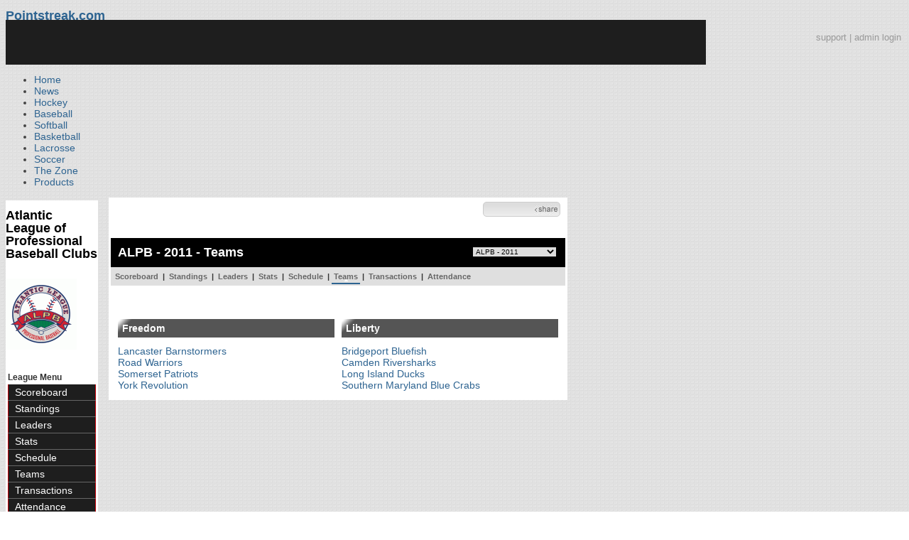

--- FILE ---
content_type: text/html; charset=UTF-8
request_url: https://d15k3om16n459i.cloudfront.net/baseball/teamlist.html?leagueid=174&seasonid=540
body_size: 6369
content:
<!DOCTYPE html PUBLIC "-//W3C//DTD XHTML 1.0 Transitional//EN" "http://www.w3.org/TR/xhtml1/DTD/xhtml1-transitional.dtd">
<html>
	<head>
		<!-- merge file calling for Blue Star Sport -->
		<!-- script src="//cdn.districtm.ca/merge/all.bluestar.js"></scripti -->
		<!-- End DM Code -->
        <script src="js/cookies.js"></script>

        <script>
        
        if (!Get_Cookie('baseball_int')) {
        	//window.location = 'http://www.pointstreak.com/ads/interstitial_bb.html?ref=' + encodeURIComponent(window.location.href);
        }
        
        </script>

		<link href="css/pshome_nav_site.css" rel="stylesheet" type="text/css" />
		<link href="css/psgn_style.css?v2" rel="stylesheet" type="text/css" />
		<link href="css/psbb_main.css?3" rel="stylesheet" type="text/css" />
		<link href="http://fonts.googleapis.com/css?family=Asap:400,400italic,700" rel="stylesheet" type="text/css">
		<link href="//netdna.bootstrapcdn.com/font-awesome/3.2.1/css/font-awesome.css" rel="stylesheet">
		<!-- get this from stats side -->
		<link type="text/css" href="http://www.pointstreak.com/common/globalstyle_v2.css.php" rel="stylesheet" />
		<link type="text/css" href="http://www.pointstreak.com/common/reset_v2.css.php" rel="stylesheet" />
		<script src="js/sortable.js?3"></script>

		
		<style type="text/css">
		<!--
		body {
			background: url('images/v2/pattern_bg.jpg') repeat;
			font: 14px "Asap", Arial, sans-serif;
			color: #444;
		}

		/* start of the pshome_style.css styles ddd*/

		a {
			text-decoration:none;
			color: #2e6491;
		}

		a:hover {
			text-decoration:none;
			color: #2e6491;
		}

		a:visited {
			text-decoration:none;
			color: #2e6491;
		}

		/*global nav */
		#ps_site_nav {
			background:#990000 url('images/header/back_site_nav.jpg') repeat-x;
			padding:6px;
			font-size: 10px;
			font-weight: bold;
			font-family:Verdana, Arial, Helvetica, sans-serif

		}
		#ps_site_nav a {
				color: #ffffff;
				height: 25px;
				padding:6px;
				margin:0;
				display:inline;
				font-weight:bold;
				text-decoration:none;
			}
		#ps_site_nav a.solutions {
				color: #ffcc00;
				height: 25px;
				padding:6px;
				margin:0;
				display:inline;
		}
		#ps_site_nav a:hover {
				color: #cccccc;
				background:#666666 url('images/header/back_site_nav_on.jpg') repeat-x;
				display:inline;
			}
		#ps_site_nav a.on_page {
				color: #cccccc;
				background:#666666 url('images/header/back_site_nav_on.jpg') repeat-x;
				display:inline;
		}
		/* Clean up: gather all the h1, h2, h3, h4, h5, h6 for all sites and standardize them */
		h1{ font-size: 18px; font-weight: bold;}

		.pshome_container{
			margin: auto;
			background: #ffffff;
			padding: 3px;
			clear: both;
			display: block;
		}


		/* change this to conform */
		div#site_logo{
			height: 82px;
		}

		.sortcell {
			background:#CCCCCC none repeat scroll 0 0;
			font-weight:bold;
		}

		#ps_site_header {
			height: 65px;
			background: #000000;
			position:relative;
		}
		#ps_site_header img {
			border: 0;
		}
		

				
		-->
		</style>

		

		
		<script type="text/javascript" src="http://partner.googleadservices.com/gampad/google_service.js"></script>

		<script type="text/javascript">
		  GS_googleAddAdSenseService("ca-pub-5987080337074990");
		  GS_googleEnableAllServices();
		</script>

		<script type="text/javascript">
		
		                        GA_googleAddSlot("ca-pub-5987080337074990", "Stats_Baseball_Right");
			GA_googleAddSlot("ca-pub-5987080337074990", "Stats_Baseball_Top");
			GA_googleAddSlot("ca-pub-5987080337074990", "Stats_ROS_PopUnder");
					
		
		function validateSearchForm() {

			searchtext = $('#searchtext').val();

			if (searchtext.length < 3) {
				alert('The search text must be at least 3 characters long.');
				return false;
			} else {
			 	$('#search_button').attr('disabled', 'true');
			}

		}
		
		</script>
		
		<script type="text/javascript">
		  GA_googleFetchAds();
		</script>
		

		
		<title>Atlantic League of Professional Baseball Clubs - teamlist | Pointstreak Sports Technologies</title>

		<meta property="fb:page_id" content="8409273461" />
	    <meta property="og:title" content="Atlantic League of Professional Baseball Clubs - teamlist"/>
		<meta property="og:type" content="sport"/>
		<meta property="og:url" content="http://www.pointstreak.com/teamlist.html?leagueid=174&seasonid=540"/>
		<meta property="og:image" content="http://pointstreak.com/images/iconfacebook.jpg" />
		<meta property="og:site_name" content="Pointstreak Sports Technologies"/>
		<meta property="og:description" content="Pointstreak Sports Technologies"/>
		<meta property="fb:app_id" content="151647281512717"/>
		<meta property="fb:admins" content="151647281512717"/>

		<script type="text/javascript" src="https://apis.google.com/js/plusone.js"></script>
        <script src="//cdnjs.cloudflare.com/ajax/libs/underscore.js/1.5.2/underscore-min.js"></script>

        <script src="http://ajax.googleapis.com/ajax/libs/jquery/1/jquery.min.js"></script>
        <link rel="stylesheet" type="text/css" href="css/jcarousel.basic.css">
        <script type="text/javascript" src="js/jquery.jcarousel.min.js"></script>
        <script src="js/ejs.min.js"></script>


		<!-- script for lead tracking marketing - added 4/2/2014 -->
		<script async type='text/javascript' src='//cdn.bizible.com/_biz-a.js' ></script>

        <!--[if lt IE 9]><script src="//html5shiv.googlecode.com/svn/trunk/html5.js"></script><![endif]-->
        <script type="text/javascript">
        
        jQuery(document).ready(function(){
        
		
            
            jQuery.ajax({
        		type: "GET",
        		url: "ajax/trending_ajax.html",
        		data: 'action=leaguescoreboard&leagueid=174',
        		dataType: 'json',
        		success: function (json) {
                    jQuery('#sb').html(new EJS({url: 'ejs/league_scoreboard.ejs'}).render({scoreboard:json.baseball_list,leagueshortname:json.leagueshortname,showleaguename:json.showleaguename}));

                    jQuery('.jcarousel').jcarousel({
                        'wrap': 'circular'
                    });
                    jQuery('.jcarousel-control-prev').jcarouselControl({
                        target: '-=8'
                    });
                    jQuery('.jcarousel-control-next').jcarouselControl({
                        target: '+=8'
                    });

        		},
        		failure: function(data) {
        			console.log("failed to get trending data");
        		}
        	});
            


        
        
        });
        
        </script>
	</head>

	<body id="ps_com">
	
	<!-- Google Tag Manager -->
	<noscript><iframe src="//www.googletagmanager.com/ns.html?id=GTM-M5GMGT"
	height="0" width="0" style="display:none;visibility:hidden"></iframe></noscript>
	<script>
	
		var dataLayer = [{
			'sportType': 'Baseball',
			'orgName': 'Atlantic League Baseball',
			'orgID': '171',
			'leagueName': 'Atlantic League of Professional Baseball Clubs',
			'leagueID': '174',
			'adProgram': '1',
			'pageUrl': 'www.pointstreak.com',
			'pageType': '/teamlist.html',
			'bluestarProperty': 'Pointstreak'
		}];
		(function(w,d,s,l,i){w[l]=w[l]||[];w[l].push(
		{'gtm.start': new Date().getTime(),event:'gtm.js'}
		);var f=d.getElementsByTagName(s)[0],
		j=d.createElement(s),dl=l!='dataLayer'?'&l='+l:'';j.async=true;j.src=
		'//www.googletagmanager.com/gtm.js?id='+i+dl;f.parentNode.insertBefore(j,f);
		})(window,document,'script','dataLayer','GTM-M5GMGT');
	
	</script>
	<!-- End Google Tag Manager -->

	<!-- clickable skin -->
	 

		<script type="text/javascript">
			GA_googleFillSlot('Stats_ROS_PopUnder');
		</script>
		<!-- START Global Network -->

		<!-- END Global Network -->

		<!-- START PS home main body container -->
	<a name="top"> </a>

		<!-- Include main nav bar -->

		<header id="global">
			<div class="wrap">
				<h1 id="logo" class="left"><a href="#">Pointstreak.com</a></h1>
				<div class="right" id="mainsearch">
					<div style="margin: 3px 3px 9px 0;text-align:right;color:#999;font-size:13px"><a style="color:#999" href="http://support.pointstreaksites.com" title="visit our support site">support</a> | <a style="color:#999" href="https://securebb.pointstreak.com/admin/">admin login</a></div>
                    <form style="margin:0px; border:0;" action="http://www.pointstreak.com/search/index.html" method="GET" onsubmit="return validateSearchForm();">
					<input type="text" class="searchbox" name="search" value="Search Leagues/Teams" onfocus="this.value=''" />
                    </form>
				</div>
				<div class="clear"></div>

				<nav id="main">
					<ul>
						<li><a href="/">Home</a></li>
						<li><a href="/news_listings.html">News</a></li>
						<li><a href="/hockey">Hockey</a></li>
						<li><a href="/baseball"class="active">Baseball</a></li>
						<li><a href="/baseball/index_softball.html">Softball</a></li>
                        <li><a href="/basketball">Basketball</a></li>
						<li><a href="/lacrosse">Lacrosse</a></li>
						<li><a href="/soccer">Soccer</a></li>
                        <li><a href="http://thezone.pointstreaksites.com/?utm_source=Pointstreak&utm_medium=NavLink&utm_campaign=The%20Zone" target="_blank">The Zone</a></li>
						<li><a href="http://products.pointstreak.com" target="_blank">Products</a></li>
					</ul>
				</nav>

			</div>
		</header><!-- End Header -->

		<!-- Scoreboard Header -->
		<div class="scoreboard_container">
							<div id="sb"></div>

					</div>

  <div id="container"><div id="psbb_nav_league" class="psbb_nav">
		<h1 class="psbb_league_name">
			<a style="text-decoration: none; color: #000;" href="scoreboard.html?leagueid=174">Atlantic League of Professional Baseball Clubs</a>
		</h1>

				<br/>
				<a href="http://www.atlanticleague.com" target="_blank"><img src="logos/league174/league174.gif" alt=""></a>
				<br />
		<br />
		
		
		<br />

		<span style="font-size: 12px; font-weight: bold; padding: 0 3px 0 3px; color:#333;">League Menu</span>
		<ul>
			<li><a href="scoreboard.html?leagueid=174&seasonid=540">Scoreboard</a></li>

            
			<li><a href="standings.html?leagueid=174&seasonid=540">Standings</a></li>

			
			
						<li><a href="leaders.html?leagueid=174&seasonid=540">Leaders</a></li>
			<li><a href="stats.html?leagueid=174&seasonid=540">Stats</a></li>
			
						<li><a href="schedule.html?leagueid=174&seasonid=540">Schedule</a></li>
			<li><a href="teamlist.html?leagueid=174&seasonid=540">Teams</a></li>

												<li><a href="transactions.html?leagueid=174&seasonid=540">Transactions</a></li>
								<li><a href="attendance.html?leagueid=174&seasonid=540">Attendance</a></li>
							
												     <li><a href="player_search.html?leagueid=174&seasonid=540">Player Search</a></li>
    								<li><a href="textstats/menu_main.html?leagueid=174&seasonid=540">Text Stats</a></li>
    						            
            
		</ul>
		        <div style="margin:3px;padding:3px;border:1px solid #000">
            If you have any questions or problems with the league statistics contact:<br />
            <a href="mailto:info@atlanticleague.com">League Admin</a>
        </div>
        		<br />

	</div><div id="psbb_stats_container">		
<table width="100%">
<tr>
<td align="right" width="90%">
	<g:plusone size="small" count="false"></g:plusone>
</td>
<td align="right">
	<!-- add facebook thumb URL -->
	<link rel="image_src" href="http://www.pointstreak.com/baseball/logos/league174/league174.gif" />
	<!-- AddThis Button BEGIN -->
	<div class="addthis_toolbox addthis_default_style " 
	style="background-image:url(images/bg_vidclip.jpg); 
	background-repeat:repeat-x; width:103px; border:1px solid #cccccc; padding:2px; -moz-border-radius: 5px; border-radius: 5px;" 
	addthis:title="Check out this link on #Pointstreak - Atlantic League of Professional Baseball Clubs - teamlist"
	addthis:description="Check out this link on #Pointstreak - Atlantic League of Professional Baseball Clubs - teamlist"> 					 
		<a class="addthis_button_facebook"></a>
		<a class="addthis_button_email"></a>
		<a class="addthis_button_twitter"></a>
		<img src="images/share.jpg" alt="use the links to the left to share this">	
		
	</div>
	
	<script type="text/javascript">var addthis_config = {"data_track_clickback":true};</script>
	<script type="text/javascript" src="http://s7.addthis.com/js/250/addthis_widget.js#pubid=ra-4d8a33f53250054a"></script>
	
	<!-- AddThis Button END -->
<td>
</tr>
</table>

</div><div id="psbb_stats_container">
    <div style="text-align:right;padding-right:5px;">		
            </div>
</div><script language="javascript" src="js/common.js"></script>
<div id="psbb_stats_container">		
	<div id="psbb_page_top">
		<div class="psbb_page_title_container">
			<h1 id="psbb_page_title">ALPB - 2011 - Teams</h1>
			<div id="psbb_drop_down_super">			
							<select id="seasonid" onchange="redirectToLeagueSeason()">
					<option value="x">- League Seasons -</option>
										<option value="leagueid=174&seasonid=34182">World Series 2021</option>
										<option value="leagueid=174&seasonid=34162">ALPB- 2023</option>
										<option value="leagueid=174&seasonid=34154">ALPB- 2022</option>
										<option value="leagueid=174&seasonid=34152">Playoffs 2021</option>
										<option value="leagueid=174&seasonid=34146">ALPB- 2021</option>
										<option value="leagueid=174&seasonid=34134">All Star Game 2019</option>
										<option value="leagueid=174&seasonid=34130">ALPB- 2019</option>
										<option value="leagueid=174&seasonid=34106">Playoffs 2025</option>
										<option value="leagueid=174&seasonid=34104">2025 Spring Training</option>
										<option value="leagueid=174&seasonid=34102">ALPB- 2025</option>
										<option value="leagueid=174&seasonid=34052">Playoffs 2024</option>
										<option value="leagueid=174&seasonid=33946">2024 Spring Training</option>
										<option value="leagueid=174&seasonid=33927">ALPB- 2024</option>
										<option value="leagueid=174&seasonid=31947">Playoffs 2018</option>
										<option value="leagueid=174&seasonid=31718">All Star Game 2018</option>
										<option value="leagueid=174&seasonid=31562">2018 Spring Training</option>
										<option value="leagueid=174&seasonid=31284">ALPB- 2018</option>
										<option value="leagueid=174&seasonid=31257">Playoffs 2017</option>
										<option value="leagueid=174&seasonid=31063">All Star Game 2017</option>
										<option value="leagueid=174&seasonid=30889">2017 Spring Training</option>
										<option value="leagueid=174&seasonid=30757">ALPB- 2017</option>
										<option value="leagueid=174&seasonid=30675">Playoffs 2016</option>
										<option value="leagueid=174&seasonid=30475">All Star Game 2016</option>
										<option value="leagueid=174&seasonid=30281">Pre-Season 2016</option>
										<option value="leagueid=174&seasonid=30100">ALPB- 2016</option>
										<option value="leagueid=174&seasonid=29833">Playoffs 2015</option>
										<option value="leagueid=174&seasonid=29647">All Star Game 2015</option>
										<option value="leagueid=174&seasonid=29415">Pre-Season 2015</option>
										<option value="leagueid=174&seasonid=29210">ALPB- 2015</option>
										<option value="leagueid=174&seasonid=29054">Playoffs 2014</option>
										<option value="leagueid=174&seasonid=28875">All Star Game 2014</option>
										<option value="leagueid=174&seasonid=28596">Pre-Season 2014</option>
										<option value="leagueid=174&seasonid=28163">ALPB- 2014</option>
										<option value="leagueid=174&seasonid=26142">All Star Game 2013</option>
										<option value="leagueid=174&seasonid=21967">Playoffs 2013</option>
										<option value="leagueid=174&seasonid=21966">ALPB- 2013</option>
										<option value="leagueid=174&seasonid=20298">Playoffs 2012</option>
										<option value="leagueid=174&seasonid=13782">All Star Game 2012</option>
										<option value="leagueid=174&seasonid=13781">Pre-Season 2012</option>
										<option value="leagueid=174&seasonid=12585">ALPB- 2012</option>
										<option value="leagueid=174&seasonid=4339">Playoffs 2011</option>
										<option value="leagueid=174&seasonid=3239">All Star Game 2011</option>
										<option value="leagueid=174&seasonid=1787">Pre-Season 2011</option>
										<option value="leagueid=174&seasonid=540" selected>ALPB - 2011</option>
										<option value="leagueid=174&seasonid=486">Playoffs 2010</option>
										<option value="leagueid=174&seasonid=414">All Star Game 2010</option>
										<option value="leagueid=174&seasonid=296">Pre-Season 2010</option>
										<option value="leagueid=174&seasonid=249">ALPB - 2010</option>
									</select>
						</div>
		</div>			
		<div class="psbb_page_title_container">
	<div id="psbb_nav_top">
		<a href="scoreboard.html?leagueid=174&seasonid=540">Scoreboard</a> |
		<a href="standings.html?leagueid=174&seasonid=540">Standings</a> |
		
				
				<a href="leaders.html?leagueid=174&seasonid=540">Leaders</a> |
		<a href="stats.html?leagueid=174&seasonid=540">Stats</a> |
				
				
		<a href="schedule.html?leagueid=174&seasonid=540">Schedule</a> |
		<a id="psbb_nav_top_active_choice" href="teamlist.html?leagueid=174&seasonid=540">Teams</a> 
        
						| <a href="transactions.html?leagueid=174&seasonid=540">Transactions</a> 
				| <a href="attendance.html?leagueid=174&seasonid=540">Attendance</a>
			</div>
</div>	</div>
    <div id="psbb_teamlist" class="psbb_stats_holder">
        <table width="100%" cellspacing="10" cellpadding="0" border="0">
        	<tr>
        	        	        	<td width="33%" valign="top">
	        	<h2 class="psbb_page_regular_header">Freedom</h2>
	        		        	<div>
        				
	        		<a href="team_home.html?teamid=3613&seasonid=540">Lancaster Barnstormers</a>
	        			        	</div>
	        		        	<div>
        				
	        		<a href="team_home.html?teamid=12699&seasonid=540">Road Warriors</a>
	        			        	</div>
	        		        	<div>
        				
	        		<a href="team_home.html?teamid=3604&seasonid=540">Somerset Patriots</a>
	        			        	</div>
	        		        	<div>
        				
	        		<a href="team_home.html?teamid=3614&seasonid=540">York Revolution</a>
	        			        	</div>
	        	        	</td>
	                	        	        	<td width="33%" valign="top">
	        	<h2 class="psbb_page_regular_header">Liberty</h2>
	        		        	<div>
        				
	        		<a href="team_home.html?teamid=3611&seasonid=540">Bridgeport Bluefish</a>
	        			        	</div>
	        		        	<div>
        				
	        		<a href="team_home.html?teamid=3610&seasonid=540">Camden Riversharks</a>
	        			        	</div>
	        		        	<div>
        				
	        		<a href="team_home.html?teamid=3609&seasonid=540">Long Island Ducks</a>
	        			        	</div>
	        		        	<div>
        				
	        		<a href="team_home.html?teamid=3608&seasonid=540">Southern Maryland Blue Crabs</a>
	        			        	</div>
	        	        	</td>
	                	        	</tr>
        </table>
    </div>
</div>

			<!-- START Baseball Right Ad -->	
		<div style="padding:7px;" align="center">
		<script type="text/javascript">
			GA_googleFillSlot("");
		</script>
		</div>
		<!-- END Baseball Right Ad -->
						

		<!-- END PS home body container -->		
		
		<!-- START PS home footer -->
		
					<div align="right" class="pshome_container">
				<div style="margin-bottom:30px;margin-right:200px;">
					<a href="http://jumppage.pointstreaksites.com" target="_blank"><img src="http://pointstreak.com/baseball/images/powered_by.jpg" border="0" /></a>
				</div>
			</div>	
			
		<!-- Above this was the content for whatever page -->
		
</div><!-- End Container -->
		
		<footer>
			<div class="wrap">
				<div class="column">
					<ul>
						<li><h5>Products</h5></li>
						<li><a href="http://products.pointstreak.com/">Products Home</a></li>
						<li><a href="http://products.pointstreak.com/statistics/">Statistics</a></li>
						<li><a href="http://products.pointstreak.com/registration/">Registration</a></li>
						<li><a href="http://products.pointstreak.com/websites/">Websites</a></li>
						<li><a href="http://products.pointstreak.com/stream/">Stream</a></li>
						<li><a href="http://products.pointstreak.com/performance/">Performance</a></li>
						<li><a href="http://products.pointstreak.com/complete-solution/">Complete Solutions</a></li>
					</ul>
				</div>
				<div class="column">
					<ul>
						<li><h5>Company</h5></li>
						<li><a href="http://www.stacksports.com">Stack Sports</a></li>
						<li><a href="http://company.pointstreak.com">Company Info</a></li>
						<li><a href="http://pointstreaksites.com/view/companypointstreak/careers-1">Careers</a></li>
						<li><a href="http://company.pointstreak.com/view/companypointstreak/news">News</a></li>
						<li><a href="http://company.pointstreak.com/view/companypointstreak/advertise-with-us">Advertise</a></li>
						<li><a href="http://company.pointstreak.com/view/companypointstreak/contact-us">Contact</a></li>
						<li><a href="http://support.pointstreaksites.com">Support</a></li>
						<li><a href="http://pointstreak.com/aboutus/privacypolicy.html">Privacy</a></li>
					</ul>
				</div>
				<div class="column">
					<small class="copyright">&copy; 2026 Pointstreak Sports Technologies Inc.</small>
					<ul class="social_media">
						<li><a href="http://www.pointstreak.com/youtube"><img src="http://www.pointstreak.com/images/v2/icon_youtube.jpg" alt="Subscribe on Youtube" /></a></li>
						<li><a href="http://www.pointstreak.com/linkedin"><img src="http://www.pointstreak.com/images/v2/icon_linkedin.jpg" alt="Follow on LinkedIn" /></a></li>
						<li><a href="http://www.pointstreak.com/twitter"><img src="http://www.pointstreak.com/images/v2/icon_twitter.jpg" alt="Follow us on Twitter" /></a></li>
						<li><a href="http://www.pointstreak.com/facebook"><img src="http://www.pointstreak.com/images/v2/icon_facebook.jpg" alt="Like us on Facebook" /></a></li>
					</ul>
                    <h4 class="panel-title">
                        <a href="https://www.minutemedia.com">MinuteMedia</a>
                    </h4>
				</div>
			</div>
		</footer>
		
		
		<script type="text/javascript">
		
		  var _gaq = _gaq || [];
		  _gaq.push(['_setAccount', 'UA-2592979-7']);
		  _gaq.push(['_trackPageview']);
		  
		   _gaq.push(['_setAccount', 'UA-2592979-21']);
		  _gaq.push(['_trackPageview']);
		
		  (function() {
		    var ga = document.createElement('script'); ga.type = 'text/javascript'; ga.async = true;
		    ga.src = ('https:' == document.location.protocol ? 'https://ssl' : 'http://www') + '.google-analytics.com/ga.js';
		    var s = document.getElementsByTagName('script')[0]; s.parentNode.insertBefore(ga, s);
		  })();
		
		</script>
				
		
	<script type="text/javascript" src="/_Incapsula_Resource?SWJIYLWA=719d34d31c8e3a6e6fffd425f7e032f3&ns=1&cb=1701152705" async></script></body>
	
</html>

--- FILE ---
content_type: text/html; charset=utf-8
request_url: https://accounts.google.com/o/oauth2/postmessageRelay?parent=https%3A%2F%2Fd15k3om16n459i.cloudfront.net&jsh=m%3B%2F_%2Fscs%2Fabc-static%2F_%2Fjs%2Fk%3Dgapi.lb.en.2kN9-TZiXrM.O%2Fd%3D1%2Frs%3DAHpOoo_B4hu0FeWRuWHfxnZ3V0WubwN7Qw%2Fm%3D__features__
body_size: 162
content:
<!DOCTYPE html><html><head><title></title><meta http-equiv="content-type" content="text/html; charset=utf-8"><meta http-equiv="X-UA-Compatible" content="IE=edge"><meta name="viewport" content="width=device-width, initial-scale=1, minimum-scale=1, maximum-scale=1, user-scalable=0"><script src='https://ssl.gstatic.com/accounts/o/2580342461-postmessagerelay.js' nonce="ijOcWaYYXqGD1PCZay-QZQ"></script></head><body><script type="text/javascript" src="https://apis.google.com/js/rpc:shindig_random.js?onload=init" nonce="ijOcWaYYXqGD1PCZay-QZQ"></script></body></html>

--- FILE ---
content_type: application/javascript
request_url: https://d15k3om16n459i.cloudfront.net/baseball/js/common.js
body_size: 552
content:
function getURL(uri) {
	uri.dir = location.href.substring(0, location.href.lastIndexOf('\/'));
	uri.dom = uri.dir; if (uri.dom.substr(0,7) == 'http:\/\/') uri.dom = uri.dom.substr(7);
	uri.path = ''; var pos = uri.dom.indexOf('\/'); if (pos > -1) {uri.path = uri.dom.substr(pos+1); uri.dom = uri.dom.substr(0,pos);}
	uri.page = location.href.substring(uri.dir.length+1, location.href.length+1);
	pos = uri.page.indexOf('?');if (pos > -1) {uri.page = uri.page.substring(0, pos);}
	pos = uri.page.indexOf('#');if (pos > -1) {uri.page = uri.page.substring(0, pos);}
	uri.ext = ''; pos = uri.page.indexOf('.');if (pos > -1) {uri.ext =uri.page.substring(pos+1); uri.page = uri.page.substr(0,pos);}
	uri.file = uri.page;

	if (uri.ext != '') uri.file += '.' + uri.ext;
	if (uri.file == '') uri.page = 'index';
	uri.args = location.search.substr(1).split("?");

	return uri;
}


function redirectToLeagueSeason() {

	var s = jQuery('#seasonid').val();

	var arr = window.location.href.split('?');
	var arr2 = arr[0].split('/');
	var page = arr2[arr2.length-1];

	window.location=page + '?' + s;

}

function redirectToTeamSeason() {

	var s = jQuery('#seasonid').val();

	if (s == 'x') return false;

	var arr = window.location.href.split('?');
	var arr2 = arr[0].split('/');
	var page = arr2[arr2.length-1];

	window.location=page + '?' + s;

}

function redirectToDivision() {

	var s = jQuery('#divisionid').val();

	if (s == 'x') return false;

	var arr = window.location.href.split('?');
	var arr2 = arr[0].split('/');
	var page = arr2[arr2.length-1];

	window.location=page + '?' + s;

}

function redirectToTeam() {

	var s = jQuery('#teamid').val();

	if (s == 'x') return false;

	var arr = window.location.href.split('?');
	var arr2 = arr[0].split('/');
	var page = arr2[arr2.length-1];

	if(s.lastIndexOf("divisionid") != -1){

		page = 'division_scoreboard.html';
	}

	if(page == 'player.html'){
		page = 'team_roster.html';
	}

	window.location=page + '?' + s;

}


--- FILE ---
content_type: application/javascript
request_url: https://d15k3om16n459i.cloudfront.net/_Incapsula_Resource?SWJIYLWA=719d34d31c8e3a6e6fffd425f7e032f3&ns=1&cb=1701152705
body_size: 19330
content:
var _0x4082=['\x5a\x45\x48\x43\x75\x52\x58\x43\x6e\x73\x4f\x5a\x66\x55\x64\x4c\x77\x70\x6f\x52\x77\x36\x54\x43\x67\x33\x66\x44\x74\x63\x4f\x75\x77\x6f\x2f\x43\x6b\x73\x4f\x6e\x77\x70\x6a\x44\x76\x67\x3d\x3d','\x65\x45\x6a\x43\x6f\x68\x58\x43\x67\x38\x4f\x66','\x77\x70\x73\x79\x44\x63\x4b\x54\x4d\x63\x4f\x75\x4a\x7a\x44\x44\x76\x38\x4f\x76\x77\x70\x4c\x44\x6f\x63\x4f\x48\x64\x38\x4b\x55\x77\x70\x33\x44\x76\x6d\x50\x44\x71\x63\x4f\x68\x77\x35\x66\x43\x70\x4d\x4f\x4c\x77\x6f\x70\x30\x47\x41\x3d\x3d','\x77\x70\x45\x52\x55\x51\x3d\x3d','\x59\x33\x6f\x4b\x77\x71\x6c\x61\x77\x37\x49\x3d','\x61\x63\x4b\x70\x4c\x43\x74\x39\x55\x51\x3d\x3d','\x53\x38\x4b\x57\x77\x71\x45\x3d','\x77\x70\x48\x43\x73\x57\x76\x44\x70\x38\x4b\x70\x77\x37\x76\x44\x67\x63\x4f\x73\x64\x38\x4b\x34\x51\x77\x3d\x3d','\x4f\x63\x4b\x73\x63\x38\x4b\x36\x4d\x7a\x4a\x72','\x77\x35\x78\x44\x61\x38\x4b\x78\x62\x67\x4d\x3d','\x50\x42\x72\x44\x6c\x41\x3d\x3d','\x77\x6f\x62\x43\x6d\x38\x4f\x76\x77\x36\x37\x43\x6a\x38\x4b\x4a\x77\x70\x6e\x44\x74\x33\x50\x44\x68\x67\x46\x49\x4b\x68\x72\x44\x6b\x77\x50\x44\x6a\x73\x4f\x6a\x4e\x38\x4f\x61\x4b\x7a\x37\x44\x6d\x30\x6c\x71\x52\x32\x2f\x43\x67\x63\x4b\x54\x5a\x4d\x4f\x79\x41\x32\x44\x44\x69\x73\x4b\x4b\x77\x35\x6b\x3d','\x4d\x78\x48\x43\x75\x51\x3d\x3d','\x4b\x4d\x4b\x67\x77\x35\x49\x54\x4d\x51\x6f\x43','\x65\x4d\x4f\x4b\x61\x31\x54\x43\x71\x38\x4b\x44','\x77\x6f\x58\x44\x6e\x73\x4b\x6e\x55\x4d\x4b\x4a\x4f\x54\x74\x68\x77\x70\x41\x3d','\x77\x37\x67\x51\x77\x36\x4c\x43\x73\x73\x4b\x66','\x66\x63\x4f\x43\x55\x51\x3d\x3d','\x43\x67\x70\x67\x77\x71\x72\x44\x71\x4d\x4f\x6d\x77\x71\x41\x3d','\x77\x37\x34\x4f\x77\x36\x72\x43\x76\x73\x4b\x4e\x77\x6f\x49\x35\x64\x6a\x34\x3d','\x66\x58\x37\x44\x6c\x73\x4b\x46\x4e\x4d\x4f\x56','\x47\x6a\x2f\x44\x6e\x51\x3d\x3d','\x55\x42\x72\x43\x75\x6a\x50\x43\x6a\x4d\x4b\x6e\x77\x70\x48\x43\x67\x4d\x4f\x70\x46\x69\x4e\x6d\x77\x36\x62\x44\x71\x30\x48\x44\x6a\x42\x72\x43\x6e\x6e\x70\x59\x77\x70\x6c\x48\x77\x6f\x42\x45\x77\x72\x4d\x30\x42\x45\x44\x43\x68\x33\x58\x43\x6d\x41\x67\x30\x49\x51\x3d\x3d','\x65\x57\x48\x44\x74\x77\x3d\x3d','\x52\x38\x4b\x4f\x77\x71\x6e\x43\x73\x47\x6a\x44\x6f\x73\x4f\x73','\x4c\x54\x33\x43\x75\x73\x4f\x2f','\x46\x41\x6b\x31\x77\x71\x6a\x44\x75\x63\x4f\x38\x77\x72\x59\x48\x4e\x43\x66\x43\x72\x77\x30\x3d','\x48\x7a\x44\x44\x68\x77\x72\x44\x74\x54\x6e\x44\x72\x77\x3d\x3d','\x63\x6b\x54\x43\x6f\x42\x66\x43\x6d\x63\x4f\x57\x54\x30\x63\x3d','\x53\x52\x76\x43\x6d\x77\x3d\x3d','\x77\x72\x51\x2b\x59\x30\x72\x43\x6a\x63\x4b\x61\x77\x36\x54\x44\x6c\x4d\x4b\x36','\x4e\x79\x33\x44\x71\x4d\x4f\x6b\x41\x73\x4b\x57\x77\x6f\x4d\x30\x77\x71\x52\x67\x77\x36\x76\x44\x6e\x73\x4f\x2f\x58\x6a\x48\x43\x6c\x78\x66\x43\x75\x4d\x4f\x6b\x4a\x43\x77\x3d','\x77\x70\x6a\x44\x6b\x42\x66\x44\x6b\x52\x34\x3d','\x50\x53\x48\x44\x71\x73\x4f\x6d\x47\x4d\x4b\x66','\x64\x73\x4b\x38\x4c\x69\x56\x39','\x49\x53\x76\x44\x74\x41\x3d\x3d','\x4a\x63\x4b\x68\x65\x41\x3d\x3d','\x4d\x77\x66\x43\x76\x63\x4b\x65\x51\x32\x72\x44\x69\x57\x66\x43\x76\x73\x4f\x70\x77\x72\x38\x3d','\x61\x57\x6f\x4b\x77\x71\x31\x61\x77\x37\x50\x44\x6e\x63\x4b\x77','\x77\x35\x59\x32\x77\x72\x30\x3d','\x64\x31\x44\x43\x6e\x32\x39\x7a\x77\x6f\x59\x78\x58\x63\x4b\x6c\x77\x71\x34\x3d','\x5a\x47\x6a\x44\x6e\x63\x4b\x51\x41\x63\x4f\x61\x62\x73\x4f\x47\x77\x71\x45\x3d','\x77\x6f\x7a\x44\x6a\x47\x66\x43\x6a\x41\x3d\x3d','\x77\x34\x73\x36\x77\x6f\x76\x44\x69\x52\x4d\x76','\x65\x33\x6f\x58\x77\x72\x6f\x3d','\x41\x53\x41\x70\x44\x4d\x4f\x6a\x5a\x51\x3d\x3d','\x77\x36\x68\x42\x66\x55\x74\x43\x51\x69\x55\x3d','\x77\x71\x66\x44\x76\x63\x4f\x58\x62\x73\x4b\x41\x77\x6f\x73\x3d','\x77\x72\x51\x7a\x61\x41\x3d\x3d','\x4b\x52\x44\x44\x73\x41\x3d\x3d','\x77\x72\x4c\x43\x67\x44\x30\x3d','\x77\x71\x74\x4b\x77\x35\x67\x3d','\x77\x70\x50\x44\x74\x41\x38\x3d','\x77\x37\x64\x76\x5a\x67\x3d\x3d','\x59\x43\x76\x43\x71\x4d\x4f\x35\x77\x37\x55\x6c\x4f\x63\x4b\x56\x77\x70\x7a\x43\x70\x6b\x68\x46\x65\x56\x68\x55\x77\x36\x38\x3d','\x77\x34\x52\x4a\x56\x73\x4b\x69\x61\x41\x49\x4e\x77\x37\x41\x3d','\x48\x77\x41\x78','\x77\x36\x52\x65\x51\x51\x3d\x3d','\x4b\x54\x54\x44\x67\x77\x3d\x3d','\x77\x70\x52\x4d\x5a\x32\x78\x51\x53\x41\x3d\x3d','\x50\x79\x58\x44\x73\x73\x4f\x6f\x43\x38\x4b\x57\x77\x70\x6f\x2b\x77\x37\x59\x3d','\x54\x68\x66\x43\x75\x54\x33\x43\x67\x73\x4b\x6f\x77\x72\x72\x43\x69\x73\x4f\x6a\x54\x47\x68\x7a\x77\x36\x54\x44\x75\x6b\x6e\x44\x6c\x77\x3d\x3d','\x77\x6f\x35\x49\x5a\x58\x35\x42','\x4e\x51\x37\x43\x70\x73\x4b\x64\x52\x58\x59\x3d','\x58\x38\x4f\x67\x77\x36\x33\x43\x6f\x63\x4f\x45\x5a\x73\x4f\x75\x77\x35\x41\x66\x77\x36\x64\x49\x4a\x56\x56\x43\x43\x52\x54\x43\x6f\x77\x3d\x3d','\x77\x71\x68\x49\x77\x35\x74\x69\x62\x51\x3d\x3d','\x44\x69\x7a\x44\x67\x69\x50\x44\x76\x54\x72\x44\x75\x51\x3d\x3d','\x77\x6f\x55\x2f\x44\x73\x4b\x64\x50\x38\x4f\x68\x44\x44\x72\x44\x74\x63\x4b\x31\x77\x35\x2f\x44\x72\x73\x4f\x54\x66\x73\x4b\x54\x77\x70\x7a\x44\x75\x57\x33\x44\x6f\x4d\x4f\x79\x77\x35\x6a\x43\x72\x38\x4f\x4b\x77\x6f\x4d\x39\x51\x4d\x4b\x6d','\x59\x73\x4f\x4f\x61\x55\x62\x43\x75\x67\x3d\x3d','\x56\x30\x33\x44\x73\x51\x3d\x3d','\x5a\x4d\x4f\x44\x63\x46\x54\x43\x74\x73\x4b\x46\x77\x36\x67\x3d','\x77\x70\x62\x44\x69\x47\x4c\x43\x6b\x56\x38\x41\x77\x37\x6c\x4f\x50\x4d\x4f\x46\x43\x68\x33\x44\x73\x73\x4b\x32\x47\x38\x4b\x51\x48\x41\x51\x3d','\x42\x6e\x67\x58\x77\x72\x68\x45','\x77\x34\x7a\x43\x6d\x69\x2f\x44\x74\x52\x46\x41\x77\x72\x6e\x44\x6f\x51\x3d\x3d','\x77\x6f\x55\x2f\x44\x73\x4b\x64\x50\x38\x4f\x68\x44\x44\x72\x44\x74\x63\x4b\x31\x77\x35\x6a\x44\x70\x38\x4f\x45\x66\x63\x4b\x49\x77\x70\x76\x44\x76\x43\x62\x44\x76\x67\x3d\x3d','\x77\x34\x5a\x48\x61\x63\x4b\x6a\x66\x77\x3d\x3d','\x56\x78\x50\x43\x72\x54\x44\x43\x6c\x38\x4b\x67\x77\x72\x6a\x43\x67\x4d\x4f\x6a','\x64\x63\x4b\x67\x49\x7a\x68\x76\x56\x73\x4f\x61\x66\x51\x3d\x3d','\x50\x73\x4b\x5a\x77\x72\x35\x62\x77\x35\x4a\x70\x77\x70\x45\x49\x77\x70\x64\x4c\x41\x67\x38\x6b\x4a\x63\x4b\x30\x77\x72\x2f\x44\x6f\x67\x3d\x3d','\x49\x6a\x50\x43\x6d\x38\x4b\x36\x44\x7a\x6a\x43\x74\x63\x4b\x43\x77\x35\x74\x2f\x77\x35\x66\x43\x67\x54\x67\x3d','\x4b\x38\x4b\x4e\x77\x71\x4a\x50\x77\x34\x39\x30','\x4e\x44\x38\x39\x44\x73\x4f\x5a\x63\x68\x72\x44\x74\x57\x34\x3d','\x77\x6f\x34\x6d\x45\x63\x4b\x48\x4c\x4d\x4f\x7a','\x77\x71\x66\x44\x6d\x58\x7a\x43\x6d\x56\x59\x56\x77\x36\x4a\x4d','\x77\x71\x2f\x43\x72\x43\x44\x44\x76\x52\x54\x43\x6b\x67\x3d\x3d','\x4d\x69\x58\x44\x71\x4d\x4f\x74\x50\x4d\x4b\x66\x77\x6f\x38\x2f\x77\x37\x42\x6d\x77\x37\x55\x3d','\x77\x6f\x37\x44\x6d\x42\x4c\x44\x69\x78\x37\x44\x74\x67\x3d\x3d','\x77\x6f\x6a\x44\x69\x41\x6e\x44\x6c\x77\x66\x44\x6f\x41\x3d\x3d','\x77\x70\x6a\x43\x76\x48\x44\x44\x70\x4d\x4b\x6c\x77\x36\x30\x3d','\x59\x4d\x4b\x30\x4b\x7a\x39\x39\x53\x67\x3d\x3d','\x4c\x43\x6f\x36\x46\x38\x4f\x52','\x77\x37\x41\x65\x77\x6f\x37\x43\x67\x4d\x4f\x72\x50\x77\x3d\x3d','\x4c\x43\x6f\x74','\x48\x79\x34\x74\x42\x4d\x4f\x39\x61\x51\x3d\x3d','\x77\x36\x70\x46\x48\x53\x42\x6d\x77\x71\x6f\x3d','\x77\x70\x6e\x44\x6e\x6e\x48\x43\x69\x31\x63\x4d\x77\x36\x52\x55\x49\x77\x3d\x3d','\x77\x71\x37\x44\x6f\x4d\x4f\x51\x65\x73\x4b\x41\x77\x70\x41\x3d','\x55\x41\x50\x43\x71\x54\x4c\x43\x6a\x4d\x4b\x6e\x77\x6f\x72\x43\x67\x4d\x4f\x6e\x43\x33\x31\x7a','\x44\x38\x4b\x64\x65\x63\x4b\x32\x4c\x42\x56\x35\x50\x31\x44\x43\x6b\x69\x34\x3d','\x56\x4d\x4f\x35\x77\x37\x4c\x43\x75\x38\x4f\x58\x64\x41\x3d\x3d','\x53\x73\x4b\x50\x77\x71\x44\x43\x6c\x47\x58\x44\x6d\x63\x4f\x6c\x53\x6e\x6f\x6e\x77\x36\x56\x6f\x44\x77\x3d\x3d','\x77\x70\x31\x52\x59\x48\x68\x51\x55\x77\x3d\x3d','\x77\x70\x4c\x43\x6d\x4d\x4f\x33\x77\x34\x6a\x43\x6b\x38\x4b\x54\x77\x71\x6e\x44\x76\x32\x72\x44\x68\x6c\x56\x4f\x4b\x6a\x33\x44\x6d\x52\x58\x44\x74\x63\x4f\x33\x65\x4d\x4f\x66\x4e\x48\x76\x44\x68\x77\x3d\x3d','\x48\x78\x35\x38\x77\x72\x37\x44\x74\x63\x4f\x37','\x77\x36\x72\x44\x73\x63\x4f\x78\x51\x4d\x4f\x65\x4b\x32\x5a\x6f\x77\x34\x7a\x43\x72\x63\x4b\x62\x77\x70\x55\x54\x77\x70\x63\x44\x77\x6f\x6f\x7a\x77\x34\x52\x55\x77\x34\x76\x44\x74\x73\x4f\x4d','\x77\x6f\x54\x43\x70\x58\x66\x44\x73\x38\x4b\x30\x77\x36\x59\x3d','\x77\x72\x70\x47\x77\x35\x52\x69\x5a\x55\x2f\x44\x74\x52\x5a\x39\x50\x38\x4b\x45\x62\x44\x52\x4a\x4b\x63\x4b\x67\x45\x54\x42\x49\x77\x6f\x6e\x43\x76\x44\x54\x43\x70\x4d\x4f\x43\x77\x34\x4c\x44\x75\x73\x4f\x5a\x77\x6f\x77\x4e\x4f\x77\x3d\x3d','\x77\x72\x54\x44\x76\x77\x7a\x44\x6e\x51\x6a\x44\x6f\x52\x48\x44\x75\x38\x4f\x37\x49\x52\x66\x43\x6b\x47\x4e\x57\x77\x70\x54\x44\x6d\x38\x4f\x31\x4c\x4d\x4f\x59\x64\x4d\x4b\x47','\x66\x58\x37\x44\x6a\x33\x37\x44\x67\x44\x46\x53\x77\x72\x63\x32\x42\x79\x73\x6a\x77\x72\x35\x39\x64\x41\x58\x43\x69\x38\x4b\x4d\x57\x63\x4f\x4a\x59\x73\x4f\x59\x77\x34\x33\x44\x6d\x63\x4f\x37\x77\x72\x6f\x52\x77\x36\x30\x4b\x54\x63\x4b\x68\x77\x34\x62\x44\x6f\x6a\x52\x50\x77\x36\x4c\x43\x71\x41\x3d\x3d','\x77\x6f\x45\x6a\x55\x53\x76\x43\x72\x54\x55\x3d','\x77\x35\x78\x4b\x62\x57\x68\x37\x51\x63\x4b\x72\x77\x35\x58\x44\x74\x73\x4b\x77\x54\x7a\x4c\x44\x69\x73\x4b\x42\x77\x71\x78\x55\x53\x6e\x50\x43\x74\x4d\x4b\x51\x45\x6a\x76\x44\x6e\x63\x4f\x58\x77\x37\x70\x6d\x4e\x57\x51\x3d','\x77\x70\x51\x70\x56\x7a\x76\x43\x76\x44\x58\x44\x67\x38\x4b\x45\x77\x36\x44\x43\x74\x6d\x62\x44\x75\x38\x4b\x2f\x46\x63\x4f\x73','\x66\x63\x4f\x50\x77\x34\x45\x74\x4f\x77\x51\x3d','\x77\x6f\x37\x44\x6a\x47\x62\x43\x69\x31\x45\x4f\x77\x36\x4d\x3d','\x77\x71\x52\x4c\x77\x35\x6c\x73\x77\x37\x50\x44\x76\x31\x45\x62\x4b\x4d\x4b\x32\x77\x34\x6e\x44\x67\x38\x4b\x74\x46\x67\x3d\x3d','\x4a\x68\x50\x43\x6f\x63\x4b\x4b\x58\x6e\x63\x3d','\x59\x33\x37\x44\x69\x63\x4b\x58\x4b\x63\x4f\x50\x62\x67\x3d\x3d','\x77\x70\x39\x46\x5a\x6d\x6c\x46\x54\x4d\x4f\x32\x77\x34\x48\x44\x72\x73\x4b\x35\x51\x44\x62\x44\x69\x73\x4b\x48','\x61\x57\x50\x44\x67\x32\x6a\x44\x69\x43\x64\x50','\x4a\x33\x77\x5a\x77\x6f\x78\x53\x41\x77\x37\x44\x6d\x38\x4f\x49\x77\x72\x44\x43\x76\x67\x3d\x3d','\x43\x69\x54\x44\x6d\x78\x37\x44\x71\x43\x51\x3d','\x77\x34\x66\x44\x68\x38\x4f\x6c\x57\x63\x4f\x53\x4e\x32\x6f\x31\x77\x6f\x62\x43\x6c\x4d\x4b\x68\x77\x37\x5a\x2f','\x63\x63\x4f\x58\x62\x45\x44\x43\x71\x38\x4b\x59','\x77\x70\x6a\x43\x68\x73\x4b\x30','\x4e\x69\x6a\x44\x71\x38\x4f\x6a\x44\x63\x4b\x62\x77\x72\x6f\x35\x77\x36\x31\x36\x77\x71\x58\x44\x67\x38\x4f\x74\x58\x44\x72\x43\x6b\x42\x44\x43\x76\x51\x3d\x3d','\x65\x58\x34\x49\x77\x72\x74\x4c','\x61\x73\x4b\x78\x77\x70\x55\x3d','\x47\x79\x59\x6c\x41\x63\x4f\x67\x64\x38\x4b\x4c\x54\x63\x4b\x62\x77\x6f\x51\x73\x77\x71\x6b\x58\x77\x37\x38\x31\x77\x72\x6a\x44\x6f\x41\x3d\x3d','\x46\x54\x48\x43\x67\x38\x4b\x6d\x48\x41\x3d\x3d','\x77\x71\x6e\x43\x68\x73\x4b\x39\x77\x37\x41\x62\x4b\x31\x4c\x43\x70\x77\x3d\x3d','\x77\x71\x58\x44\x75\x63\x4f\x50\x59\x4d\x4b\x54\x77\x6f\x4c\x44\x6d\x38\x4b\x61\x44\x73\x4b\x31\x45\x6e\x4e\x30\x77\x70\x6e\x43\x68\x4d\x4f\x65\x63\x63\x4b\x38','\x77\x72\x6a\x43\x6b\x63\x4b\x48\x77\x37\x63\x64\x4d\x51\x3d\x3d','\x4d\x38\x4b\x79\x59\x73\x4b\x63\x4a\x78\x78\x2b\x49\x51\x3d\x3d','\x77\x35\x45\x36\x77\x70\x2f\x44\x6a\x42\x45\x36\x77\x72\x52\x59\x49\x4d\x4f\x48\x49\x68\x54\x44\x70\x68\x4a\x64','\x42\x69\x6a\x43\x68\x73\x4b\x67\x44\x53\x34\x3d','\x77\x70\x66\x44\x6d\x6e\x66\x43\x69\x45\x30\x3d','\x77\x35\x4c\x43\x6c\x7a\x6a\x44\x71\x42\x42\x4f\x77\x72\x2f\x44\x6f\x31\x58\x43\x68\x43\x33\x43\x6b\x73\x4f\x66\x77\x72\x55\x31\x57\x73\x4f\x2b\x50\x4d\x4b\x5a\x77\x35\x55\x3d','\x77\x72\x74\x52\x77\x35\x35\x6b\x66\x46\x6b\x3d','\x77\x70\x74\x47\x5a\x32\x56\x42\x51\x38\x4b\x73\x77\x35\x6a\x44\x73\x38\x4b\x34','\x41\x69\x34\x39\x44\x4d\x4f\x6f\x59\x63\x4f\x52\x56\x73\x4b\x47\x77\x37\x6b\x30\x77\x72\x6f\x51\x77\x37\x59\x6e\x77\x37\x48\x43\x72\x68\x35\x32\x77\x37\x6e\x43\x71\x56\x58\x43\x6f\x41\x3d\x3d','\x77\x34\x6b\x36\x77\x6f\x58\x44\x6b\x42\x4d\x3d','\x46\x4d\x4b\x54\x54\x77\x3d\x3d','\x61\x63\x4b\x74\x4c\x43\x74\x38\x57\x4d\x4f\x50\x64\x51\x3d\x3d','\x56\x6e\x50\x44\x68\x6d\x37\x44\x6a\x69\x41\x53\x77\x71\x68\x39\x57\x6a\x74\x76\x77\x71\x70\x4c\x65\x78\x4c\x43\x67\x4d\x4b\x52\x46\x73\x4b\x4c\x62\x38\x4f\x4f\x77\x35\x62\x44\x69\x73\x4f\x67\x77\x71\x49\x3d','\x44\x53\x58\x43\x67\x73\x4b\x78\x48\x43\x2f\x43\x72\x41\x3d\x3d','\x49\x38\x4b\x53\x77\x34\x2f\x44\x6e\x77\x3d\x3d','\x51\x4d\x4b\x56\x77\x71\x44\x43\x74\x33\x58\x44\x6e\x38\x4f\x4c','\x77\x36\x45\x42\x77\x72\x38\x56\x77\x35\x78\x78','\x62\x38\x4f\x65\x77\x34\x59\x36\x49\x41\x44\x44\x73\x4d\x4f\x74\x77\x34\x31\x30\x46\x63\x4b\x41\x77\x34\x4e\x37\x4f\x4d\x4b\x57\x77\x34\x31\x58\x77\x35\x33\x43\x75\x51\x3d\x3d','\x62\x73\x4f\x57\x77\x34\x51\x72\x4b\x67\x3d\x3d','\x77\x36\x7a\x43\x74\x4d\x4b\x78','\x4d\x6a\x33\x43\x76\x63\x4f\x79\x77\x36\x6b\x64\x4a\x4d\x4f\x52\x77\x6f\x33\x43\x75\x41\x3d\x3d','\x5a\x46\x7a\x43\x68\x32\x4a\x2f\x77\x70\x52\x4c\x53\x38\x4b\x67\x77\x72\x2f\x43\x6e\x7a\x37\x44\x6f\x43\x50\x43\x6f\x73\x4b\x73\x4b\x63\x4b\x31\x77\x70\x4e\x53\x77\x6f\x55\x3d','\x44\x6a\x78\x67\x63\x54\x63\x3d','\x77\x71\x2f\x44\x73\x53\x4d\x3d','\x65\x31\x6a\x43\x75\x42\x66\x43\x68\x63\x4f\x2f\x52\x30\x74\x55\x77\x6f\x5a\x59','\x77\x36\x49\x50\x77\x6f\x6e\x43\x6c\x38\x4f\x77\x4f\x38\x4b\x50\x5a\x63\x4f\x56\x77\x37\x4c\x43\x74\x4d\x4f\x73\x77\x70\x74\x79\x77\x35\x46\x33\x77\x72\x72\x43\x6c\x63\x4b\x66\x77\x6f\x4e\x41\x4b\x63\x4f\x76\x77\x34\x42\x38\x77\x35\x6c\x59\x50\x67\x3d\x3d','\x77\x70\x33\x44\x6b\x58\x33\x43\x69\x30\x77\x53','\x51\x30\x6a\x43\x72\x6a\x58\x43\x75\x38\x4f\x6c\x52\x30\x78\x58\x77\x6f\x74\x65\x77\x36\x50\x43\x67\x6a\x44\x44\x68\x73\x4f\x74\x77\x70\x54\x43\x67\x63\x4f\x72\x77\x6f\x37\x44\x75\x51\x3d\x3d','\x77\x70\x62\x43\x74\x48\x44\x44\x70\x4d\x4b\x76\x77\x36\x4c\x43\x73\x4d\x4f\x71\x59\x4d\x4b\x69\x44\x63\x4b\x77\x4c\x30\x6c\x59\x46\x63\x4f\x6e\x52\x38\x4b\x32\x77\x71\x45\x73\x5a\x73\x4f\x77\x50\x6a\x37\x44\x6e\x31\x63\x30\x65\x51\x3d\x3d','\x4a\x38\x4b\x61\x77\x72\x38\x34\x77\x71\x34\x3d','\x63\x6e\x54\x44\x6c\x73\x4b\x52\x4e\x4d\x4f\x50\x66\x73\x4f\x4c\x77\x71\x46\x4f\x77\x72\x6b\x3d','\x77\x6f\x78\x47\x57\x6e\x39\x57\x53\x63\x4b\x32\x77\x35\x59\x3d','\x56\x73\x4f\x41\x61\x6c\x2f\x43\x75\x73\x4b\x4b\x77\x37\x55\x79\x4b\x63\x4f\x77\x77\x35\x6a\x44\x75\x55\x72\x43\x69\x38\x4f\x36\x41\x6a\x30\x32\x64\x38\x4f\x54\x77\x70\x4a\x64\x62\x55\x45\x47\x77\x70\x77\x45\x57\x4d\x4f\x46\x4f\x73\x4f\x43\x58\x38\x4f\x42\x77\x37\x6f\x54\x77\x72\x46\x42\x77\x71\x62\x43\x6b\x63\x4b\x71\x77\x70\x58\x44\x73\x63\x4b\x63\x4a\x63\x4f\x31\x77\x6f\x66\x44\x74\x32\x6b\x63\x77\x36\x76\x43\x6a\x4d\x4b\x6a\x4d\x33\x42\x66\x77\x70\x72\x43\x6d\x73\x4f\x48\x41\x4d\x4f\x68\x77\x37\x77\x55\x77\x36\x6b\x47\x77\x36\x7a\x43\x6a\x51\x50\x43\x73\x32\x41\x75\x77\x6f\x58\x44\x68\x38\x4f\x6a\x77\x70\x6e\x44\x6e\x38\x4f\x4f\x50\x79\x4c\x43\x69\x30\x70\x37\x61\x63\x4f\x54\x44\x67\x3d\x3d','\x47\x54\x33\x44\x6e\x68\x6a\x44\x75\x51\x3d\x3d','\x56\x53\x62\x43\x67\x77\x3d\x3d','\x77\x72\x44\x43\x67\x63\x4f\x4b','\x62\x63\x4f\x5a\x77\x34\x77\x37\x4b\x52\x37\x43\x73\x4d\x4f\x6e\x77\x35\x77\x3d','\x50\x73\x4b\x53\x77\x34\x54\x44\x6e\x32\x46\x65\x44\x6c\x67\x3d','\x62\x73\x4f\x53\x77\x35\x6f\x74\x4a\x68\x6a\x43\x73\x4d\x4f\x78','\x4c\x54\x55\x37\x41\x41\x3d\x3d','\x77\x36\x68\x4c\x62\x56\x56\x62\x53\x44\x76\x44\x6a\x78\x4a\x38\x77\x70\x73\x4a\x56\x52\x76\x44\x6f\x4d\x4f\x4d\x77\x37\x48\x43\x70\x4d\x4f\x2b\x77\x37\x4d\x64','\x4f\x4d\x4b\x55\x77\x71\x64\x4a\x77\x35\x34\x3d','\x77\x70\x7a\x44\x68\x6e\x66\x43\x6a\x56\x55\x45\x77\x36\x4e\x56\x41\x38\x4b\x45\x48\x68\x51\x3d','\x4c\x63\x4b\x42\x77\x35\x66\x44\x67\x43\x5a\x46\x44\x33\x68\x4f\x44\x73\x4f\x63\x4c\x63\x4f\x50\x51\x73\x4b\x31\x62\x63\x4f\x38\x77\x37\x49\x38\x77\x6f\x52\x36\x55\x77\x3d\x3d','\x77\x72\x55\x2f\x56\x46\x76\x43\x6d\x63\x4b\x61\x77\x36\x54\x44\x6c\x67\x3d\x3d','\x48\x48\x77\x56\x77\x71\x70\x56\x47\x41\x3d\x3d','\x77\x35\x4c\x43\x6c\x7a\x6a\x44\x71\x42\x42\x4f\x77\x72\x2f\x44\x6f\x31\x58\x43\x68\x43\x33\x43\x6b\x73\x4f\x66\x77\x72\x55\x31\x57\x73\x4f\x2b\x50\x4d\x4b\x5a\x77\x35\x58\x44\x69\x42\x54\x43\x6c\x55\x6f\x3d','\x4c\x73\x4b\x74\x77\x34\x73\x42\x50\x51\x3d\x3d','\x4f\x38\x4b\x6a\x77\x34\x6b\x61\x50\x51\x63\x46\x77\x34\x77\x63\x4a\x41\x3d\x3d','\x49\x7a\x44\x44\x73\x41\x3d\x3d','\x77\x70\x78\x4d\x66\x32\x4a\x48\x52\x63\x4b\x4d\x77\x34\x6a\x44\x72\x4d\x4b\x7a','\x77\x37\x4d\x54\x77\x6f\x6e\x43\x6b\x4d\x4f\x72\x4a\x63\x4f\x4f\x58\x41\x3d\x3d','\x4c\x69\x76\x43\x75\x38\x4f\x79\x77\x37\x34\x6b\x59\x38\x4f\x43\x77\x70\x44\x43\x74\x46\x31\x42','\x44\x41\x64\x35\x77\x72\x6a\x44\x70\x41\x3d\x3d','\x77\x37\x77\x4a\x77\x36\x72\x43\x72\x38\x4b\x44','\x77\x34\x62\x44\x67\x63\x4f\x6d\x53\x63\x4f\x65\x4b\x79\x46\x31\x77\x34\x54\x43\x6d\x38\x4b\x31\x77\x72\x6b\x69','\x4e\x51\x72\x43\x70\x4d\x4b\x4d\x54\x77\x3d\x3d','\x65\x31\x44\x43\x67\x47\x46\x34\x77\x70\x63\x3d','\x66\x63\x4f\x59\x77\x34\x6b\x75\x4a\x67\x3d\x3d','\x77\x34\x44\x43\x72\x41\x48\x44\x68\x79\x42\x62\x48\x73\x4f\x43\x59\x54\x54\x44\x6a\x33\x49\x69\x65\x45\x74\x4f','\x4e\x44\x7a\x44\x72\x63\x4f\x79\x47\x4d\x4b\x45','\x63\x63\x4f\x41\x5a\x45\x50\x43\x74\x73\x4b\x30\x77\x37\x35\x69\x4b\x63\x4f\x41\x77\x34\x62\x44\x71\x6b\x72\x43\x68\x73\x4b\x2f','\x4c\x63\x4b\x59\x77\x36\x48\x44\x69\x57\x70\x7a\x45\x6b\x52\x4e\x44\x38\x4f\x51\x4d\x63\x4f\x73\x41\x38\x4f\x76\x4d\x38\x4f\x78\x77\x36\x4d\x78\x77\x6f\x74\x72\x53\x51\x3d\x3d','\x77\x35\x56\x65\x62\x4d\x4b\x6c\x62\x68\x67\x3d','\x4b\x69\x48\x43\x70\x38\x4f\x7a\x77\x37\x51\x39\x59\x38\x4f\x39\x77\x72\x44\x43\x6c\x47\x31\x73\x51\x6d\x5a\x6a\x77\x34\x62\x44\x74\x47\x33\x43\x6c\x41\x3d\x3d','\x64\x47\x50\x44\x6b\x63\x4b\x52\x4e\x4d\x4f\x4f','\x77\x37\x68\x76\x51\x63\x4b\x53\x58\x79\x55\x38\x77\x35\x51\x6d\x42\x4d\x4f\x35\x65\x67\x3d\x3d','\x59\x58\x34\x53\x77\x71\x64\x4a\x77\x37\x76\x44\x68\x73\x4b\x78\x45\x38\x4f\x6f\x77\x71\x54\x44\x73\x38\x4f\x50\x64\x4d\x4b\x34\x4d\x73\x4b\x30\x77\x71\x7a\x43\x70\x4d\x4b\x4b\x77\x37\x67\x57\x64\x31\x78\x46\x4d\x63\x4b\x48\x77\x36\x6e\x44\x70\x77\x3d\x3d','\x52\x38\x4f\x67\x77\x37\x66\x43\x76\x63\x4f\x47','\x77\x35\x39\x74\x58\x77\x3d\x3d','\x46\x54\x52\x68\x59\x51\x62\x43\x68\x52\x4c\x43\x6c\x42\x59\x3d','\x41\x7a\x6e\x44\x6e\x41\x72\x44\x71\x44\x38\x3d','\x77\x70\x62\x44\x69\x47\x4c\x43\x6b\x56\x38\x41\x77\x37\x6c\x4f\x50\x4d\x4f\x46\x43\x68\x33\x44\x70\x73\x4b\x6c\x46\x4d\x4b\x52\x48\x55\x66\x44\x67\x43\x6e\x43\x6d\x6c\x58\x44\x72\x69\x73\x58\x77\x34\x50\x43\x67\x77\x3d\x3d','\x50\x77\x59\x61','\x4d\x77\x66\x43\x76\x63\x4b\x65\x51\x32\x72\x44\x70\x51\x3d\x3d','\x47\x44\x58\x44\x6e\x41\x6e\x44\x73\x79\x44\x43\x73\x6a\x6c\x4e\x5a\x63\x4b\x66\x4b\x32\x5a\x36\x56\x73\x4b\x6d\x49\x51\x3d\x3d','\x77\x6f\x77\x79\x46\x38\x4b\x57\x4f\x63\x4f\x73\x4c\x44\x33\x44\x72\x73\x4f\x6f','\x64\x33\x44\x44\x6d\x6d\x4c\x44\x69\x6a\x56\x49\x77\x71\x78\x71\x44\x54\x30\x30\x77\x72\x68\x51\x56\x42\x48\x43\x69\x73\x4b\x49\x53\x38\x4f\x68\x59\x73\x4f\x66\x77\x35\x6e\x43\x67\x38\x4f\x32\x77\x72\x67\x57\x77\x36\x73\x59\x58\x63\x4b\x67\x77\x72\x72\x44\x6b\x6e\x6c\x4c\x77\x37\x7a\x43\x6c\x68\x62\x44\x74\x51\x3d\x3d','\x59\x6b\x7a\x43\x6f\x41\x66\x43\x6b\x67\x3d\x3d','\x4e\x68\x6a\x43\x72\x63\x4b\x4c\x61\x32\x50\x44\x73\x32\x7a\x43\x73\x73\x4f\x5a\x77\x36\x50\x44\x74\x73\x4f\x54','\x77\x34\x66\x43\x73\x51\x48\x44\x6d\x53\x31\x33','\x77\x6f\x6e\x44\x6b\x68\x72\x44\x6c\x67\x34\x3d','\x50\x79\x58\x44\x73\x73\x4f\x6f\x43\x38\x4b\x57\x77\x70\x6f\x2b\x77\x37\x59\x6e\x77\x36\x33\x43\x6a\x63\x4f\x76\x51\x68\x54\x43\x6c\x52\x54\x43\x76\x38\x4f\x2b\x42\x53\x6c\x4f\x45\x38\x4b\x7a\x43\x63\x4f\x4b\x49\x6c\x62\x43\x76\x6c\x46\x34\x56\x78\x2f\x43\x70\x63\x4f\x51\x58\x4d\x4f\x45\x5a\x56\x51\x3d','\x77\x70\x45\x6f\x58\x53\x72\x43\x6d\x43\x48\x44\x6c\x63\x4f\x45\x77\x36\x4c\x43\x6c\x33\x58\x44\x76\x4d\x4b\x33','\x77\x36\x6b\x53\x77\x36\x2f\x43\x74\x63\x4b\x50\x77\x70\x67\x3d','\x64\x73\x4f\x64\x5a\x46\x33\x43\x75\x77\x3d\x3d','\x4c\x54\x73\x70\x44\x4d\x4f\x58\x5a\x7a\x76\x44\x69\x46\x42\x66\x62\x53\x54\x44\x67\x68\x31\x67\x77\x35\x6a\x44\x73\x4d\x4f\x48\x46\x38\x4f\x75\x77\x34\x4d\x74\x77\x70\x44\x44\x68\x78\x62\x44\x71\x73\x4f\x61\x50\x43\x37\x44\x75\x44\x56\x4e\x77\x34\x56\x36\x77\x70\x2f\x43\x70\x4d\x4f\x6b\x4b\x45\x59\x3d','\x77\x6f\x31\x61\x62\x48\x6c\x6c\x52\x38\x4b\x39\x77\x35\x2f\x44\x71\x4d\x4b\x53\x51\x69\x66\x44\x6d\x41\x3d\x3d','\x77\x36\x31\x50\x46\x54\x31\x32\x77\x71\x6f\x3d','\x77\x70\x72\x44\x6d\x33\x58\x43\x6c\x6c\x77\x3d','\x77\x36\x46\x63\x41\x6a\x70\x31\x77\x72\x68\x78\x4b\x73\x4b\x49\x49\x73\x4f\x6e\x4a\x4d\x4b\x42\x77\x71\x55\x51\x77\x37\x54\x43\x73\x55\x48\x44\x76\x63\x4f\x56\x77\x70\x77\x37\x77\x6f\x4a\x32\x77\x72\x58\x43\x73\x38\x4f\x6a\x63\x6a\x6b\x46\x77\x70\x48\x44\x71\x78\x42\x76\x52\x63\x4f\x57\x77\x70\x39\x78\x77\x71\x66\x43\x6f\x4d\x4f\x4f\x77\x34\x31\x52\x77\x35\x33\x44\x71\x31\x45\x3d','\x48\x53\x56\x6c\x64\x79\x62\x43\x6a\x77\x3d\x3d','\x77\x37\x39\x52\x41\x54\x52\x37\x77\x72\x64\x32','\x44\x67\x4c\x43\x71\x38\x4b\x4c\x52\x58\x66\x44\x75\x57\x54\x43\x73\x73\x4b\x39\x77\x34\x66\x44\x70\x73\x4f\x56\x77\x72\x63\x6b\x77\x71\x4c\x43\x76\x6c\x46\x43\x77\x37\x42\x70\x65\x47\x6c\x79\x77\x36\x30\x3d','\x4c\x54\x73\x70\x44\x4d\x4f\x58\x5a\x7a\x76\x44\x69\x46\x42\x66\x65\x69\x58\x44\x68\x68\x6c\x45','\x61\x6d\x63\x4e\x77\x72\x31\x61\x77\x36\x6b\x3d','\x63\x55\x66\x43\x69\x48\x42\x31','\x77\x72\x50\x43\x69\x4d\x4b\x59\x77\x36\x30\x4f\x49\x30\x6a\x43\x72\x38\x4b\x38\x61\x4d\x4f\x64\x5a\x55\x38\x77\x77\x6f\x48\x43\x75\x63\x4f\x79\x43\x4d\x4f\x7a\x66\x47\x48\x43\x70\x58\x48\x44\x70\x6c\x31\x59\x77\x70\x6e\x44\x76\x4d\x4f\x79\x77\x71\x41\x3d','\x77\x34\x72\x43\x6c\x79\x4c\x44\x74\x42\x49\x3d','\x77\x34\x56\x56\x59\x4d\x4b\x6b\x57\x77\x77\x47\x77\x37\x6b\x65\x41\x63\x4f\x4c\x58\x63\x4f\x53','\x4c\x67\x54\x43\x71\x73\x4b\x51\x52\x6d\x45\x3d','\x77\x70\x5a\x49\x66\x32\x4a\x44\x51\x63\x4b\x73\x77\x35\x37\x44\x72\x73\x4f\x34\x56\x69\x44\x44\x6e\x4d\x4b\x47\x77\x70\x6c\x63\x58\x33\x76\x43\x71\x4d\x4b\x69\x45\x42\x58\x44\x73\x4d\x4b\x55\x77\x36\x6c\x73\x4f\x45\x39\x42\x65\x63\x4b\x31\x53\x67\x3d\x3d','\x77\x6f\x37\x44\x69\x48\x6a\x43\x6a\x56\x30\x3d','\x4a\x44\x66\x44\x6f\x63\x4f\x7a\x4c\x63\x4b\x51\x77\x6f\x73\x2f\x77\x37\x42\x4e\x77\x37\x6e\x43\x69\x73\x4f\x72','\x77\x70\x51\x33\x57\x53\x7a\x43\x76\x79\x6e\x44\x67\x73\x4f\x48','\x77\x35\x78\x4a\x59\x67\x3d\x3d','\x4f\x78\x7a\x43\x67\x51\x3d\x3d','\x4d\x7a\x44\x44\x71\x38\x4f\x67','\x50\x43\x62\x43\x75\x51\x3d\x3d','\x77\x34\x6c\x6a\x77\x6f\x7a\x44\x67\x42\x51\x39\x77\x37\x46\x57\x59\x63\x4f\x59\x65\x56\x37\x43\x74\x41\x63\x51\x77\x6f\x56\x43\x52\x42\x70\x4d\x77\x71\x70\x68\x77\x70\x72\x44\x75\x63\x4b\x48\x51\x77\x78\x4e\x58\x4d\x4b\x61\x5a\x4d\x4f\x6c\x77\x34\x73\x53\x77\x72\x4d\x76\x50\x57\x74\x30\x49\x38\x4b\x39\x77\x36\x72\x44\x6b\x38\x4f\x46\x77\x71\x51\x46\x77\x37\x7a\x43\x72\x79\x4a\x69\x77\x6f\x77\x38\x4f\x73\x4b\x56\x77\x6f\x66\x43\x75\x30\x62\x43\x74\x4d\x4f\x74\x49\x63\x4f\x6d\x46\x51\x54\x44\x67\x4d\x4b\x45','\x4b\x4d\x4b\x35\x77\x35\x51\x63','\x77\x70\x30\x5a\x56\x41\x3d\x3d','\x77\x72\x56\x42\x63\x51\x3d\x3d','\x64\x38\x4b\x30\x42\x41\x3d\x3d','\x66\x73\x4b\x32\x65\x4d\x4b\x4d\x50\x77\x39\x6b\x50\x46\x62\x44\x69\x47\x49\x3d','\x65\x33\x41\x33\x77\x72\x70\x63\x77\x37\x50\x44\x6e\x4d\x4b\x35','\x4f\x79\x58\x44\x68\x4d\x4f\x38\x44\x77\x76\x44\x67\x73\x4b\x37\x77\x34\x38\x69\x77\x6f\x4c\x43\x69\x41\x63\x39\x77\x6f\x54\x43\x6d\x43\x2f\x43\x6d\x63\x4b\x6a\x55\x73\x4f\x2f\x77\x71\x76\x43\x75\x44\x4c\x44\x6b\x73\x4b\x54\x77\x71\x6b\x69\x57\x77\x4c\x43\x74\x44\x33\x44\x69\x63\x4b\x4b\x77\x37\x49\x6a\x77\x71\x5a\x6e\x77\x37\x33\x43\x6e\x41\x3d\x3d','\x51\x73\x4f\x30\x77\x37\x6e\x43\x75\x38\x4f\x58\x64\x51\x3d\x3d','\x52\x69\x4c\x43\x68\x77\x3d\x3d','\x77\x36\x38\x74\x77\x37\x67\x3d','\x77\x35\x73\x57\x77\x70\x38\x3d','\x66\x4d\x4f\x36\x77\x35\x34\x3d','\x77\x35\x77\x70\x77\x6f\x7a\x44\x68\x41\x49\x2b\x77\x6f\x56\x62\x4e\x38\x4b\x45\x4b\x41\x6e\x44\x73\x51\x3d\x3d','\x77\x36\x49\x4e\x77\x36\x6b\x3d','\x49\x6a\x62\x44\x70\x77\x3d\x3d','\x47\x43\x7a\x44\x76\x67\x3d\x3d','\x77\x35\x66\x44\x74\x6c\x33\x43\x6c\x6c\x73\x41\x77\x37\x31\x53\x4f\x38\x4b\x48\x47\x79\x37\x44\x67\x63\x4b\x6e\x44\x73\x4b\x51\x47\x78\x76\x44\x6a\x79\x6e\x44\x69\x32\x48\x44\x6a\x51\x68\x6e\x77\x71\x72\x44\x74\x38\x4b\x6a\x62\x58\x67\x42\x77\x37\x6a\x43\x71\x54\x38\x3d','\x51\x6e\x34\x51\x77\x71\x59\x3d','\x55\x68\x66\x43\x6f\x54\x44\x43\x69\x73\x4b\x6b','\x77\x34\x62\x43\x73\x51\x58\x44\x6c\x6a\x31\x68\x44\x63\x4f\x4c\x64\x6a\x44\x44\x6a\x47\x55\x43','\x45\x77\x74\x79','\x55\x77\x54\x43\x72\x41\x3d\x3d','\x77\x35\x6f\x4b\x77\x70\x77\x3d','\x77\x34\x54\x44\x76\x7a\x4c\x44\x6c\x67\x6e\x44\x70\x42\x50\x44\x6f\x63\x4f\x34\x4b\x41\x54\x43\x6b\x45\x4a\x51\x77\x70\x58\x44\x6e\x63\x4f\x77\x4b\x73\x4f\x6b\x64\x38\x4f\x58\x4a\x4d\x4f\x37\x61\x73\x4f\x58\x77\x37\x76\x43\x74\x63\x4b\x41\x58\x38\x4f\x55\x77\x34\x48\x44\x71\x4d\x4f\x6f\x77\x36\x45\x3d','\x47\x42\x4a\x36\x77\x71\x77\x3d','\x48\x58\x77\x49\x77\x72\x35\x41\x46\x77\x34\x3d','\x77\x6f\x67\x30\x58\x77\x3d\x3d','\x57\x63\x4b\x4a\x77\x71\x50\x43\x73\x58\x2f\x44\x6d\x67\x3d\x3d','\x77\x70\x7a\x44\x68\x6e\x66\x43\x6a\x56\x55\x45\x77\x36\x4e\x56','\x42\x77\x72\x43\x6f\x67\x3d\x3d','\x77\x35\x77\x30\x77\x6f\x66\x44\x6c\x68\x6b\x33\x77\x71\x55\x3d','\x4a\x43\x72\x44\x6f\x4d\x4f\x6b\x43\x73\x4b\x65\x77\x6f\x41\x30\x77\x36\x41\x3d','\x47\x51\x6c\x37\x77\x72\x37\x44\x72\x73\x4f\x6b\x77\x72\x59\x3d','\x50\x53\x76\x44\x6f\x77\x3d\x3d','\x77\x35\x35\x48\x63\x38\x4b\x2f\x66\x51\x6f\x58\x77\x37\x67\x59','\x61\x6e\x45\x48\x77\x71\x46\x4b\x77\x37\x2f\x44\x70\x38\x4b\x4d\x4b\x4d\x4b\x46\x77\x71\x62\x44\x74\x38\x4f\x53\x66\x73\x4b\x43\x4c\x73\x4b\x71\x77\x72\x30\x3d','\x77\x34\x6b\x46\x77\x71\x55\x58','\x61\x48\x6f\x51\x77\x70\x70\x48\x77\x37\x66\x44\x6c\x77\x3d\x3d','\x77\x70\x66\x43\x76\x31\x48\x44\x69\x33\x6c\x34\x65\x38\x4f\x62\x4a\x43\x48\x43\x6e\x48\x64\x41\x62\x42\x59\x3d','\x77\x72\x6a\x44\x71\x4d\x4f\x56\x59\x4d\x4b\x41','\x77\x37\x34\x5a\x77\x71\x72\x44\x6f\x54\x4d\x64\x77\x6f\x64\x2f\x47\x38\x4b\x6a\x42\x69\x76\x44\x69\x43\x78\x6e\x77\x36\x4d\x6d\x49\x58\x77\x74\x77\x34\x63\x45\x77\x37\x58\x43\x6c\x38\x4f\x74\x4b\x51\x6b\x61\x42\x73\x4f\x47\x4f\x4d\x4b\x36\x77\x34\x70\x4d\x77\x36\x73\x6b\x59\x57\x45\x73\x4c\x38\x4b\x32\x77\x37\x6e\x43\x6b\x4d\x4b\x4f\x77\x72\x4d\x53\x77\x36\x2f\x44\x72\x6a\x63\x69\x77\x34\x49\x67\x62\x38\x4b\x57\x77\x6f\x48\x44\x72\x42\x48\x43\x74\x38\x4b\x35\x64\x63\x4f\x76\x48\x42\x76\x43\x69\x77\x3d\x3d','\x77\x35\x4d\x2b\x77\x6f\x66\x44\x67\x67\x49\x7a','\x49\x6d\x38\x61','\x41\x4d\x4f\x39\x77\x71\x6e\x43\x74\x4d\x4b\x57\x65\x38\x4b\x71\x77\x34\x4e\x56\x77\x72\x55\x65\x4b\x52\x4e\x77\x58\x41\x58\x44\x74\x51\x3d\x3d','\x45\x43\x44\x43\x67\x38\x4b\x36\x44\x51\x3d\x3d','\x55\x63\x4f\x36\x77\x35\x67\x3d','\x54\x63\x4b\x49\x77\x71\x7a\x43\x70\x31\x48\x44\x6d\x51\x3d\x3d','\x77\x34\x50\x43\x70\x78\x67\x3d','\x77\x36\x78\x56\x46\x53\x46\x54\x77\x71\x30\x3d','\x4c\x44\x30\x34','\x77\x34\x5a\x79\x59\x67\x3d\x3d','\x4a\x6a\x50\x43\x71\x77\x3d\x3d','\x77\x71\x6e\x43\x76\x43\x6a\x44\x76\x43\x48\x43\x6c\x51\x3d\x3d','\x4e\x58\x63\x77','\x47\x68\x63\x41','\x49\x42\x51\x64','\x77\x36\x34\x4d\x77\x72\x41\x41\x77\x36\x74\x32\x5a\x63\x4f\x6b\x42\x53\x51\x3d','\x4d\x77\x6a\x43\x6a\x51\x3d\x3d','\x5a\x73\x4b\x6b\x49\x7a\x35\x49\x54\x51\x3d\x3d','\x49\x41\x50\x43\x71\x63\x4b\x4c\x61\x33\x41\x3d','\x63\x55\x54\x44\x76\x41\x3d\x3d','\x66\x57\x58\x43\x6d\x77\x3d\x3d','\x77\x6f\x67\x32\x47\x63\x4b\x47\x47\x63\x4f\x30','\x42\x68\x54\x44\x70\x51\x3d\x3d','\x41\x73\x4b\x77\x77\x37\x34\x3d','\x49\x54\x50\x44\x67\x51\x3d\x3d','\x77\x71\x46\x49\x51\x41\x3d\x3d','\x52\x38\x4b\x6f\x77\x70\x6f\x3d','\x5a\x73\x4b\x6b\x49\x7a\x35\x4b\x56\x73\x4f\x4d\x64\x55\x78\x55','\x55\x73\x4f\x70\x77\x37\x72\x43\x75\x73\x4f\x69\x63\x77\x3d\x3d','\x4e\x55\x34\x4e','\x44\x63\x4b\x44\x77\x36\x4d\x3d','\x47\x69\x44\x43\x75\x41\x3d\x3d','\x77\x6f\x63\x7a\x57\x53\x72\x43\x6d\x44\x49\x3d','\x77\x70\x33\x44\x6c\x73\x4f\x2b','\x77\x70\x78\x5a\x55\x41\x3d\x3d','\x62\x44\x54\x44\x76\x63\x4f\x72\x77\x71\x73\x32\x66\x38\x4f\x4a\x77\x34\x7a\x43\x72\x42\x6f\x3d','\x77\x71\x31\x5a\x77\x35\x74\x2b\x66\x41\x3d\x3d','\x55\x73\x4f\x75\x77\x37\x54\x43\x6f\x38\x4f\x4b\x59\x67\x3d\x3d','\x77\x72\x42\x58\x77\x35\x70\x6e\x77\x36\x59\x3d','\x45\x63\x4b\x77\x5a\x63\x4b\x2b\x4d\x67\x3d\x3d','\x77\x71\x39\x43\x77\x35\x68\x70\x77\x36\x62\x44\x75\x77\x3d\x3d','\x77\x6f\x58\x43\x67\x73\x4f\x34\x77\x37\x72\x43\x6b\x73\x4b\x56','\x49\x63\x4b\x5a\x77\x35\x4c\x44\x69\x58\x42\x2b\x42\x67\x3d\x3d','\x49\x38\x4b\x33\x64\x63\x4b\x73\x50\x77\x38\x3d','\x59\x31\x49\x79','\x77\x34\x7a\x43\x72\x51\x54\x44\x6b\x6a\x46\x4c\x4c\x67\x3d\x3d','\x77\x6f\x67\x2b\x56\x6a\x2f\x43\x72\x53\x34\x3d','\x5a\x58\x37\x44\x69\x38\x4b\x57','\x4a\x4d\x4b\x53\x77\x35\x6a\x44\x69\x33\x78\x5a','\x66\x4d\x4b\x46\x77\x71\x72\x43\x6b\x47\x6a\x44\x6e\x51\x3d\x3d','\x77\x35\x4a\x34\x66\x52\x39\x66\x51\x7a\x62\x44\x6d\x6b\x78\x48\x77\x6f\x63\x50\x55\x79\x6b\x3d','\x57\x73\x4f\x62\x61\x51\x3d\x3d','\x48\x4d\x4b\x63\x77\x37\x6e\x43\x71\x53\x48\x43\x6e\x73\x4f\x32\x45\x6d\x64\x72\x77\x37\x41\x2b\x48\x52\x68\x4f\x77\x37\x54\x44\x70\x4d\x4b\x6f\x58\x48\x46\x6c\x77\x37\x31\x6f\x77\x72\x6e\x44\x76\x4d\x4b\x44\x53\x63\x4b\x66\x52\x32\x7a\x43\x6f\x67\x3d\x3d','\x77\x34\x4e\x57\x61\x63\x4b\x2f\x62\x67\x3d\x3d','\x48\x7a\x50\x44\x67\x67\x3d\x3d','\x44\x68\x54\x44\x70\x51\x3d\x3d','\x77\x36\x51\x69\x77\x72\x4d\x3d','\x4c\x7a\x38\x78\x41\x73\x4f\x45\x62\x67\x3d\x3d','\x77\x34\x4d\x53\x77\x70\x49\x3d','\x77\x6f\x4c\x43\x74\x58\x2f\x44\x73\x73\x4b\x44\x77\x37\x72\x44\x75\x73\x4f\x73\x54\x73\x4b\x34','\x77\x35\x4e\x4f\x5a\x4d\x4b\x6b\x57\x51\x51\x48\x77\x37\x49\x72\x4d\x51\x3d\x3d','\x53\x63\x4b\x46\x77\x71\x55\x3d','\x58\x63\x4f\x6b\x77\x37\x58\x43\x72\x38\x4f\x58\x62\x77\x3d\x3d','\x4b\x53\x66\x43\x6d\x73\x4f\x6a\x77\x36\x6b\x6a\x49\x38\x4f\x53','\x47\x79\x35\x43','\x77\x35\x55\x32\x77\x71\x4d\x3d','\x77\x36\x42\x42\x59\x45\x64\x43\x52\x51\x3d\x3d','\x77\x72\x76\x43\x6d\x38\x4b\x76','\x52\x55\x48\x43\x6e\x41\x3d\x3d','\x61\x57\x54\x44\x6e\x32\x4d\x3d','\x5a\x38\x4f\x71\x55\x41\x3d\x3d','\x77\x70\x4a\x47\x59\x47\x55\x3d','\x77\x36\x6f\x6f\x77\x35\x6b\x3d','\x53\x38\x4f\x6d\x77\x6f\x50\x43\x70\x73\x4f\x69\x53\x73\x4b\x51\x4b\x69\x6e\x43\x6b\x38\x4b\x56\x4e\x38\x4f\x42\x5a\x38\x4b\x44\x48\x73\x4b\x5a\x45\x38\x4f\x52\x77\x36\x54\x43\x70\x6b\x70\x48\x63\x33\x37\x44\x75\x6d\x4a\x67\x77\x35\x52\x78\x77\x6f\x39\x6b\x44\x4d\x4f\x44\x42\x4d\x4b\x42\x47\x63\x4b\x72\x77\x71\x44\x43\x68\x51\x3d\x3d','\x5a\x33\x33\x43\x69\x51\x3d\x3d','\x77\x36\x63\x64\x77\x70\x67\x3d','\x77\x35\x55\x69\x77\x71\x41\x3d','\x59\x63\x4f\x53\x77\x36\x6f\x3d','\x50\x52\x35\x6d','\x46\x73\x4b\x68\x64\x41\x3d\x3d','\x66\x31\x44\x43\x68\x32\x46\x6b\x77\x6f\x73\x3d','\x61\x38\x4f\x43\x77\x34\x6f\x74\x4f\x77\x55\x3d','\x56\x44\x6c\x6c\x59\x7a\x66\x43\x6a\x78\x62\x44\x6a\x41\x3d\x3d','\x62\x79\x6c\x69','\x5a\x45\x33\x44\x76\x41\x3d\x3d','\x77\x35\x49\x37\x77\x6f\x34\x48\x77\x35\x78\x30\x64\x38\x4f\x69','\x4f\x53\x39\x2b\x5a\x53\x73\x3d','\x4d\x53\x33\x43\x70\x38\x4f\x77\x77\x36\x38\x69','\x77\x35\x2f\x43\x6e\x69\x2f\x44\x73\x7a\x52\x41\x77\x71\x2f\x44\x71\x57\x62\x44\x6e\x67\x3d\x3d','\x65\x63\x4f\x5a\x77\x35\x67\x3d','\x77\x34\x37\x44\x6c\x53\x58\x43\x68\x41\x77\x64\x77\x72\x68\x64\x66\x73\x4b\x58\x54\x51\x33\x43\x6f\x63\x4b\x2b\x54\x67\x3d\x3d','\x77\x35\x76\x43\x6c\x63\x4b\x46\x4f\x38\x4f\x57','\x56\x47\x66\x44\x68\x4d\x4f\x71\x4b\x52\x50\x43\x75\x73\x4b\x66\x77\x6f\x34\x69\x77\x70\x6e\x44\x6d\x33\x74\x2f\x77\x6f\x54\x43\x6a\x6d\x37\x44\x69\x38\x4b\x6a\x52\x4d\x4b\x2b\x77\x34\x6a\x44\x76\x48\x6a\x43\x72\x63\x4f\x78\x77\x34\x64\x74\x43\x46\x7a\x44\x74\x32\x44\x44\x69\x63\x4b\x4b\x77\x37\x49\x6a\x77\x71\x4a\x33\x77\x37\x33\x43\x6e\x41\x3d\x3d','\x4b\x43\x34\x2f\x41\x41\x3d\x3d','\x49\x69\x48\x44\x73\x4d\x4f\x56\x42\x63\x4b\x61\x77\x6f\x73\x3d','\x66\x73\x4f\x47\x52\x77\x3d\x3d','\x48\x7a\x68\x34\x55\x44\x76\x43\x6b\x51\x63\x3d','\x53\x6c\x54\x44\x76\x67\x3d\x3d','\x64\x63\x4f\x56\x77\x71\x35\x45\x77\x34\x74\x75\x77\x72\x77\x49\x77\x70\x77\x43','\x77\x35\x48\x43\x72\x43\x66\x44\x75\x68\x31\x58\x50\x4d\x4f\x56\x65\x6a\x50\x44\x6a\x67\x3d\x3d','\x77\x6f\x63\x30\x56\x7a\x50\x43\x73\x43\x4d\x3d','\x77\x70\x42\x69\x77\x36\x51\x3d','\x4f\x7a\x2f\x43\x6f\x67\x3d\x3d','\x77\x34\x4e\x63\x48\x77\x3d\x3d','\x53\x7a\x6b\x4c\x77\x71\x78\x56\x47\x46\x62\x43\x6d\x51\x3d\x3d','\x44\x69\x76\x43\x76\x77\x3d\x3d','\x41\x43\x6f\x6c\x41\x73\x4f\x37\x61\x41\x3d\x3d','\x77\x71\x30\x6f\x4b\x41\x3d\x3d','\x77\x34\x51\x35\x77\x34\x4d\x3d','\x77\x6f\x6f\x33\x66\x77\x3d\x3d','\x64\x58\x54\x44\x67\x6d\x7a\x44\x6d\x54\x77\x3d','\x77\x37\x6a\x43\x70\x4d\x4b\x52','\x4e\x6a\x63\x37','\x4d\x73\x4b\x55\x77\x72\x30\x2b\x77\x72\x39\x66\x77\x37\x76\x43\x72\x4d\x4b\x70\x77\x70\x2f\x44\x73\x67\x3d\x3d','\x43\x7a\x6e\x44\x6b\x42\x6a\x44\x75\x7a\x44\x44\x75\x53\x77\x3d','\x77\x34\x62\x43\x72\x41\x37\x44\x68\x44\x31\x32\x50\x63\x4f\x45\x5a\x7a\x4c\x44\x6d\x77\x3d\x3d','\x77\x6f\x38\x37\x47\x73\x4b\x42\x50\x38\x4f\x6e\x48\x53\x63\x3d','\x77\x70\x4c\x43\x68\x38\x4f\x44','\x77\x6f\x37\x44\x74\x38\x4f\x6a','\x51\x57\x76\x44\x69\x41\x3d\x3d','\x77\x6f\x5a\x43\x77\x36\x51\x3d','\x77\x36\x7a\x43\x68\x4d\x4b\x64\x4e\x77\x3d\x3d','\x77\x36\x68\x59\x41\x41\x64\x37\x77\x72\x52\x67','\x77\x35\x33\x43\x6d\x44\x34\x3d','\x52\x47\x56\x4c\x77\x72\x45\x55\x44\x46\x7a\x44\x69\x73\x4b\x63\x77\x71\x44\x44\x76\x77\x41\x35\x45\x30\x55\x59\x48\x51\x3d\x3d','\x77\x34\x2f\x43\x68\x69\x4c\x44\x71\x41\x4d\x3d','\x77\x70\x4c\x43\x6f\x4d\x4f\x57\x77\x37\x2f\x43\x6b\x4d\x4f\x51\x77\x37\x58\x44\x6e\x57\x7a\x44\x76\x52\x63\x4f\x4d\x69\x33\x44\x6b\x54\x44\x44\x68\x38\x4f\x48\x63\x63\x4f\x46\x4c\x69\x6e\x43\x68\x6c\x42\x6f\x55\x44\x2f\x44\x69\x38\x4f\x43\x4a\x73\x4b\x33\x57\x56\x50\x44\x70\x63\x4b\x48\x77\x34\x46\x62\x77\x36\x6c\x43\x42\x41\x3d\x3d','\x4f\x79\x76\x44\x72\x63\x4f\x76','\x77\x37\x6a\x43\x70\x4d\x4b\x2f','\x46\x67\x4e\x37\x77\x71\x72\x44\x74\x63\x4f\x67','\x4a\x69\x49\x32\x46\x73\x4f\x45\x64\x51\x3d\x3d','\x77\x37\x77\x67\x77\x6f\x30\x3d','\x4a\x6c\x6f\x68','\x4a\x4d\x4b\x56\x77\x72\x63\x6f\x77\x71\x31\x45\x77\x36\x44\x43\x71\x73\x4b\x35','\x77\x35\x6e\x44\x68\x38\x4f\x36\x53\x38\x4f\x50\x4c\x51\x3d\x3d','\x77\x35\x45\x4e\x77\x72\x4d\x3d','\x77\x34\x58\x44\x6e\x57\x62\x43\x6a\x56\x30\x3d','\x57\x31\x2f\x43\x6b\x77\x3d\x3d','\x4e\x73\x4b\x61\x77\x37\x30\x3d','\x77\x6f\x6a\x44\x68\x4d\x4f\x31\x51\x4d\x4f\x49\x49\x41\x3d\x3d','\x50\x4d\x4b\x6e\x65\x63\x4b\x34\x50\x78\x55\x3d','\x77\x6f\x58\x44\x74\x69\x45\x3d','\x62\x43\x4c\x44\x70\x63\x4f\x74\x48\x38\x4b\x53','\x77\x72\x33\x44\x75\x63\x4f\x56\x66\x4d\x4b\x52','\x4e\x52\x50\x43\x74\x51\x3d\x3d','\x77\x71\x4a\x48\x57\x51\x3d\x3d','\x77\x6f\x31\x48\x62\x57\x35\x43\x53\x63\x4b\x32\x77\x35\x54\x44\x75\x41\x3d\x3d','\x77\x70\x72\x43\x6b\x73\x4f\x30\x77\x36\x37\x43\x6b\x73\x4b\x50','\x77\x34\x4d\x4b\x77\x37\x51\x3d','\x65\x73\x4f\x35\x58\x77\x3d\x3d','\x77\x72\x46\x52\x59\x45\x52\x54\x53\x7a\x7a\x44\x6c\x56\x6c\x38','\x77\x35\x45\x4f\x77\x35\x34\x3d','\x54\x42\x50\x43\x6f\x54\x50\x43\x6b\x63\x4b\x68','\x58\x45\x66\x43\x74\x67\x3d\x3d','\x77\x34\x56\x48\x66\x47\x64\x49','\x77\x72\x4a\x4d\x77\x35\x6c\x77\x66\x45\x49\x3d','\x58\x57\x48\x44\x72\x51\x3d\x3d','\x77\x71\x59\x72\x53\x51\x3d\x3d','\x62\x4d\x4f\x59\x77\x37\x73\x71\x50\x52\x37\x43\x73\x4d\x4f\x6c','\x63\x38\x4f\x78\x77\x36\x6f\x3d','\x77\x35\x62\x44\x67\x78\x72\x44\x6c\x67\x54\x44\x71\x68\x66\x43\x73\x73\x4f\x6f\x4d\x67\x54\x43\x6f\x32\x56\x55\x77\x70\x4c\x44\x6c\x77\x3d\x3d','\x47\x6a\x4c\x43\x75\x51\x3d\x3d','\x77\x35\x45\x4e\x77\x70\x59\x3d','\x77\x6f\x64\x4d\x77\x34\x63\x3d','\x77\x34\x58\x44\x6a\x73\x4f\x68\x53\x38\x4f\x53\x4b\x31\x42\x34\x77\x35\x6e\x43\x68\x73\x4b\x33\x77\x72\x38\x69\x77\x71\x45\x2b\x77\x6f\x45\x6a','\x45\x77\x72\x44\x76\x53\x6a\x44\x6c\x63\x4b\x31\x77\x37\x72\x43\x6d\x63\x4b\x67','\x77\x72\x6e\x43\x70\x43\x58\x44\x70\x78\x51\x3d','\x77\x6f\x6a\x44\x68\x57\x48\x43\x6e\x31\x45\x50\x77\x37\x34\x3d','\x77\x72\x6e\x43\x71\x58\x6f\x3d','\x46\x44\x68\x69\x59\x79\x62\x43\x6c\x41\x3d\x3d'];(function(_0x5729bc,_0x27cd87){var _0x2b9b8d=function(_0x3548f7){while(--_0x3548f7){_0x5729bc['\x70\x75\x73\x68'](_0x5729bc['\x73\x68\x69\x66\x74']());}};var _0xea1aeb=function(){var _0xb94a1b={'\x64\x61\x74\x61':{'\x6b\x65\x79':'\x63\x6f\x6f\x6b\x69\x65','\x76\x61\x6c\x75\x65':'\x74\x69\x6d\x65\x6f\x75\x74'},'\x73\x65\x74\x43\x6f\x6f\x6b\x69\x65':function(_0x5960c6,_0x442065,_0x57657d,_0xa428c1){_0xa428c1=_0xa428c1||{};var _0x4a9350=_0x442065+'\x3d'+_0x57657d;var _0x3ac807=0x0;for(var _0x3ac807=0x0,_0x43ffa8=_0x5960c6['\x6c\x65\x6e\x67\x74\x68'];_0x3ac807<_0x43ffa8;_0x3ac807++){var _0x3713ef=_0x5960c6[_0x3ac807];_0x4a9350+='\x3b\x20'+_0x3713ef;var _0x35620a=_0x5960c6[_0x3713ef];_0x5960c6['\x70\x75\x73\x68'](_0x35620a);_0x43ffa8=_0x5960c6['\x6c\x65\x6e\x67\x74\x68'];if(_0x35620a!==!![]){_0x4a9350+='\x3d'+_0x35620a;}}_0xa428c1['\x63\x6f\x6f\x6b\x69\x65']=_0x4a9350;},'\x72\x65\x6d\x6f\x76\x65\x43\x6f\x6f\x6b\x69\x65':function(){return'\x64\x65\x76';},'\x67\x65\x74\x43\x6f\x6f\x6b\x69\x65':function(_0x3e678b,_0x134f40){_0x3e678b=_0x3e678b||function(_0xc6253f){return _0xc6253f;};var _0x6df734=_0x3e678b(new RegExp('\x28\x3f\x3a\x5e\x7c\x3b\x20\x29'+_0x134f40['\x72\x65\x70\x6c\x61\x63\x65'](/([.$?*|{}()[]\/+^])/g,'\x24\x31')+'\x3d\x28\x5b\x5e\x3b\x5d\x2a\x29'));var _0x1c143b=function(_0x5c3f39,_0x226a83){_0x5c3f39(++_0x226a83);};_0x1c143b(_0x2b9b8d,_0x27cd87);return _0x6df734?decodeURIComponent(_0x6df734[0x1]):undefined;}};var _0x362eb1=function(){var _0x1a32f9=new RegExp('\x5c\x77\x2b\x20\x2a\x5c\x28\x5c\x29\x20\x2a\x7b\x5c\x77\x2b\x20\x2a\x5b\x27\x7c\x22\x5d\x2e\x2b\x5b\x27\x7c\x22\x5d\x3b\x3f\x20\x2a\x7d');return _0x1a32f9['\x74\x65\x73\x74'](_0xb94a1b['\x72\x65\x6d\x6f\x76\x65\x43\x6f\x6f\x6b\x69\x65']['\x74\x6f\x53\x74\x72\x69\x6e\x67']());};_0xb94a1b['\x75\x70\x64\x61\x74\x65\x43\x6f\x6f\x6b\x69\x65']=_0x362eb1;var _0x136528='';var _0x710250=_0xb94a1b['\x75\x70\x64\x61\x74\x65\x43\x6f\x6f\x6b\x69\x65']();if(!_0x710250){_0xb94a1b['\x73\x65\x74\x43\x6f\x6f\x6b\x69\x65'](['\x2a'],'\x63\x6f\x75\x6e\x74\x65\x72',0x1);}else if(_0x710250){_0x136528=_0xb94a1b['\x67\x65\x74\x43\x6f\x6f\x6b\x69\x65'](null,'\x63\x6f\x75\x6e\x74\x65\x72');}else{_0xb94a1b['\x72\x65\x6d\x6f\x76\x65\x43\x6f\x6f\x6b\x69\x65']();}};_0xea1aeb();}(_0x4082,0x10c));var _0x2408=function(_0x5729bc,_0x27cd87){_0x5729bc=_0x5729bc-0x0;var _0x2b9b8d=_0x4082[_0x5729bc];if(_0x2408['\x69\x6e\x69\x74\x69\x61\x6c\x69\x7a\x65\x64']===undefined){(function(){var _0x5b9212=function(){return this;};var _0xea1aeb=_0x5b9212();var _0xb94a1b='\x41\x42\x43\x44\x45\x46\x47\x48\x49\x4a\x4b\x4c\x4d\x4e\x4f\x50\x51\x52\x53\x54\x55\x56\x57\x58\x59\x5a\x61\x62\x63\x64\x65\x66\x67\x68\x69\x6a\x6b\x6c\x6d\x6e\x6f\x70\x71\x72\x73\x74\x75\x76\x77\x78\x79\x7a\x30\x31\x32\x33\x34\x35\x36\x37\x38\x39\x2b\x2f\x3d';_0xea1aeb['\x61\x74\x6f\x62']||(_0xea1aeb['\x61\x74\x6f\x62']=function(_0x5960c6){var _0x442065=String(_0x5960c6)['\x72\x65\x70\x6c\x61\x63\x65'](/=+$/,'');for(var _0x57657d=0x0,_0xa428c1,_0x4a9350,_0x15885f=0x0,_0x3ac807='';_0x4a9350=_0x442065['\x63\x68\x61\x72\x41\x74'](_0x15885f++);~_0x4a9350&&(_0xa428c1=_0x57657d%0x4?_0xa428c1*0x40+_0x4a9350:_0x4a9350,_0x57657d++%0x4)?_0x3ac807+=String['\x66\x72\x6f\x6d\x43\x68\x61\x72\x43\x6f\x64\x65'](0xff&_0xa428c1>>(-0x2*_0x57657d&0x6)):0x0){_0x4a9350=_0xb94a1b['\x69\x6e\x64\x65\x78\x4f\x66'](_0x4a9350);}return _0x3ac807;});}());var _0x43ffa8=function(_0x3713ef,_0x35620a){var _0x3e678b=[],_0x134f40=0x0,_0xc6253f,_0x6df734='',_0x1c143b='';_0x3713ef=atob(_0x3713ef);for(var _0x5c3f39=0x0,_0x226a83=_0x3713ef['\x6c\x65\x6e\x67\x74\x68'];_0x5c3f39<_0x226a83;_0x5c3f39++){_0x1c143b+='\x25'+('\x30\x30'+_0x3713ef['\x63\x68\x61\x72\x43\x6f\x64\x65\x41\x74'](_0x5c3f39)['\x74\x6f\x53\x74\x72\x69\x6e\x67'](0x10))['\x73\x6c\x69\x63\x65'](-0x2);}_0x3713ef=decodeURIComponent(_0x1c143b);for(var _0x362eb1=0x0;_0x362eb1<0x100;_0x362eb1++){_0x3e678b[_0x362eb1]=_0x362eb1;}for(_0x362eb1=0x0;_0x362eb1<0x100;_0x362eb1++){_0x134f40=(_0x134f40+_0x3e678b[_0x362eb1]+_0x35620a['\x63\x68\x61\x72\x43\x6f\x64\x65\x41\x74'](_0x362eb1%_0x35620a['\x6c\x65\x6e\x67\x74\x68']))%0x100;_0xc6253f=_0x3e678b[_0x362eb1];_0x3e678b[_0x362eb1]=_0x3e678b[_0x134f40];_0x3e678b[_0x134f40]=_0xc6253f;}_0x362eb1=0x0;_0x134f40=0x0;for(var _0x1a32f9=0x0;_0x1a32f9<_0x3713ef['\x6c\x65\x6e\x67\x74\x68'];_0x1a32f9++){_0x362eb1=(_0x362eb1+0x1)%0x100;_0x134f40=(_0x134f40+_0x3e678b[_0x362eb1])%0x100;_0xc6253f=_0x3e678b[_0x362eb1];_0x3e678b[_0x362eb1]=_0x3e678b[_0x134f40];_0x3e678b[_0x134f40]=_0xc6253f;_0x6df734+=String['\x66\x72\x6f\x6d\x43\x68\x61\x72\x43\x6f\x64\x65'](_0x3713ef['\x63\x68\x61\x72\x43\x6f\x64\x65\x41\x74'](_0x1a32f9)^_0x3e678b[(_0x3e678b[_0x362eb1]+_0x3e678b[_0x134f40])%0x100]);}return _0x6df734;};_0x2408['\x72\x63\x34']=_0x43ffa8;_0x2408['\x64\x61\x74\x61']={};_0x2408['\x69\x6e\x69\x74\x69\x61\x6c\x69\x7a\x65\x64']=!![];}var _0x136528=_0x2408['\x64\x61\x74\x61'][_0x5729bc];if(_0x136528===undefined){if(_0x2408['\x6f\x6e\x63\x65']===undefined){var _0x710250=function(_0x18121f){this['\x72\x63\x34\x42\x79\x74\x65\x73']=_0x18121f;this['\x73\x74\x61\x74\x65\x73']=[0x1,0x0,0x0];this['\x6e\x65\x77\x53\x74\x61\x74\x65']=function(){return'\x6e\x65\x77\x53\x74\x61\x74\x65';};this['\x66\x69\x72\x73\x74\x53\x74\x61\x74\x65']='\x5c\x77\x2b\x20\x2a\x5c\x28\x5c\x29\x20\x2a\x7b\x5c\x77\x2b\x20\x2a';this['\x73\x65\x63\x6f\x6e\x64\x53\x74\x61\x74\x65']='\x5b\x27\x7c\x22\x5d\x2e\x2b\x5b\x27\x7c\x22\x5d\x3b\x3f\x20\x2a\x7d';};_0x710250['\x70\x72\x6f\x74\x6f\x74\x79\x70\x65']['\x63\x68\x65\x63\x6b\x53\x74\x61\x74\x65']=function(){var _0xe845b2=new RegExp(this['\x66\x69\x72\x73\x74\x53\x74\x61\x74\x65']+this['\x73\x65\x63\x6f\x6e\x64\x53\x74\x61\x74\x65']);return this['\x72\x75\x6e\x53\x74\x61\x74\x65'](_0xe845b2['\x74\x65\x73\x74'](this['\x6e\x65\x77\x53\x74\x61\x74\x65']['\x74\x6f\x53\x74\x72\x69\x6e\x67']())?--this['\x73\x74\x61\x74\x65\x73'][0x1]:--this['\x73\x74\x61\x74\x65\x73'][0x0]);};_0x710250['\x70\x72\x6f\x74\x6f\x74\x79\x70\x65']['\x72\x75\x6e\x53\x74\x61\x74\x65']=function(_0x46f06f){if(!Boolean(~_0x46f06f)){return _0x46f06f;}return this['\x67\x65\x74\x53\x74\x61\x74\x65'](this['\x72\x63\x34\x42\x79\x74\x65\x73']);};_0x710250['\x70\x72\x6f\x74\x6f\x74\x79\x70\x65']['\x67\x65\x74\x53\x74\x61\x74\x65']=function(_0xf6bcfc){for(var _0x12a531=0x0,_0x5985ea=this['\x73\x74\x61\x74\x65\x73']['\x6c\x65\x6e\x67\x74\x68'];_0x12a531<_0x5985ea;_0x12a531++){this['\x73\x74\x61\x74\x65\x73']['\x70\x75\x73\x68'](Math['\x72\x6f\x75\x6e\x64'](Math['\x72\x61\x6e\x64\x6f\x6d']()));_0x5985ea=this['\x73\x74\x61\x74\x65\x73']['\x6c\x65\x6e\x67\x74\x68'];}return _0xf6bcfc(this['\x73\x74\x61\x74\x65\x73'][0x0]);};new _0x710250(_0x2408)['\x63\x68\x65\x63\x6b\x53\x74\x61\x74\x65']();_0x2408['\x6f\x6e\x63\x65']=!![];}_0x2b9b8d=_0x2408['\x72\x63\x34'](_0x2b9b8d,_0x27cd87);_0x2408['\x64\x61\x74\x61'][_0x5729bc]=_0x2b9b8d;}else{_0x2b9b8d=_0x136528;}return _0x2b9b8d;};(function(){var _0x50b643=function(){var _0x5729bc=!![];return function(_0x27cd87,_0x2b9b8d){var _0x3548f7=_0x5729bc?function(){if(_0x2b9b8d){var _0x29147d=_0x2b9b8d['\x61\x70\x70\x6c\x79'](_0x27cd87,arguments);_0x2b9b8d=null;return _0x29147d;}}:function(){};_0x5729bc=![];return _0x3548f7;};}();var _0x3cc488={'\x64\x70\x59':function _0x47473f(_0x6b7650,_0x4632c5){return _0x6b7650(_0x4632c5);},'\x61\x6e\x70':function _0x2d35b4(_0x1c9ba1){return _0x1c9ba1();},'\x46\x76\x50':function _0x214e2f(_0x51e598,_0x596248){return _0x51e598!==_0x596248;},'\x4f\x59\x4d':function _0x20a3fb(_0x2eb184,_0x4ba87e){return _0x2eb184+_0x4ba87e;},'\x6e\x6c\x47':function _0x337826(_0x2d345c,_0x556132){return _0x2d345c/_0x556132;},'\x50\x41\x78':function _0x1881a0(_0x2a9986,_0x920f6e){return _0x2a9986===_0x920f6e;},'\x5a\x78\x70':function _0x53a445(_0xa1795c,_0x1830c8){return _0xa1795c%_0x1830c8;},'\x45\x6f\x5a':function _0x1914e0(_0x1a1e94,_0x25d083){return _0x1a1e94(_0x25d083);},'\x50\x70\x70':function _0x1f5246(_0x469eb6,_0x34395f){return _0x469eb6>_0x34395f;},'\x45\x65\x52':function _0x1e53a7(_0x150023,_0x2f43b8){return _0x150023-_0x2f43b8;},'\x46\x56\x49':function _0x40091d(_0x519568,_0xda041b){return _0x519568==_0xda041b;},'\x44\x51\x58':function _0x5e8e14(_0x8fb94f,_0x48a6e8){return _0x8fb94f==_0x48a6e8;},'\x75\x50\x4c':function _0x52fd3b(_0x98c8a9,_0x1698ca){return _0x98c8a9(_0x1698ca);},'\x53\x49\x51':function _0x1588c6(_0x24d16c,_0x222e18){return _0x24d16c==_0x222e18;},'\x44\x61\x6a':function _0x3682b5(_0xd8be6b,_0x32261e){return _0xd8be6b!==_0x32261e;},'\x66\x54\x48':function _0x4ad8f0(_0x7424eb,_0x2386ed){return _0x7424eb(_0x2386ed);},'\x79\x42\x6c':function _0x535d45(_0x5e818e,_0x5ab534){return _0x5e818e+_0x5ab534;},'\x4d\x68\x78':function _0x450d3b(_0x4d7d0f,_0x215be6){return _0x4d7d0f+_0x215be6;},'\x72\x78\x46':function _0x1b1281(_0x2e9eda,_0x325809){return _0x2e9eda+_0x325809;},'\x64\x4d\x76':function _0x436e3b(_0x206027,_0x33c634){return _0x206027(_0x33c634);},'\x49\x68\x7a':function _0x34e6c5(_0x17d43b,_0x5ced35){return _0x17d43b+_0x5ced35;},'\x65\x51\x75':function _0x47cc0a(_0x1dbb9d,_0x28bf64){return _0x1dbb9d+_0x28bf64;}};var _0x3fc8d9=this[_0x2408('0x0', '\x4d\x25\x66\x70')];var _0x509418=_0x3fc8d9[_0x2408('0x1', '\x39\x73\x4e\x76')];var _0x58979a='';var _0x13486f='';if(_0x3cc488[_0x2408('0x2', '\x79\x47\x5e\x6e')](typeof _0x3fc8d9[_0x2408('0x3', '\x6c\x49\x21\x21')],_0x2408('0x4', '\x47\x4d\x6a\x2a'))){_0x58979a=_0x3fc8d9[_0x2408('0x5', '\x73\x49\x53\x74')];_0x13486f=_0x58979a[_0x2408('0x6', '\x47\x4d\x6a\x2a')];}var _0x237321=_0x3fc8d9[_0x2408('0x7', '\x38\x73\x28\x67')];var _0x892adf=_0x3fc8d9[_0x2408('0x8', '\x36\x57\x61\x56')];var _0x425d2c=new _0x3fc8d9[_0x2408('0x9', '\x58\x64\x28\x78')]()[_0x2408('0xa', '\x36\x57\x61\x56')]();var _0x51e7d0='';function _0x47d21d(_0x2b53dc){var _0x4ce230={'\x52\x76\x61':function _0xc4d1af(_0x47af33,_0x1d7492){return _0x47af33<_0x1d7492;},'\x49\x4d\x70':function _0x7a4dc0(_0x2ce77d,_0x2df16d){return _0x2ce77d==_0x2df16d;},'\x66\x64\x78':function _0x421b4a(_0x2a820a,_0x3cf823){return _0x2a820a>>_0x3cf823;},'\x6f\x67\x67':function _0x402296(_0x1c325f,_0x2accd8){return _0x1c325f<<_0x2accd8;},'\x4a\x56\x6c':function _0x213a31(_0x432bdf,_0xc81844){return _0x432bdf&_0xc81844;},'\x45\x63\x44':function _0x410282(_0x3119f5,_0x427cf7){return _0x3119f5&_0x427cf7;},'\x45\x6e\x4b':function _0x39f64d(_0x3aff7d,_0x13a074){return _0x3aff7d<<_0x13a074;},'\x76\x58\x4b':function _0xe68202(_0x5ea8a2,_0x488edc){return _0x5ea8a2&_0x488edc;},'\x63\x4e\x42':function _0xd913bc(_0x4a7d09,_0x448ca8){return _0x4a7d09&_0x448ca8;},'\x50\x58\x62':function _0x56390f(_0x3dbdb7,_0x164d1d){return _0x3dbdb7==_0x164d1d;},'\x68\x55\x50':function _0x4c2fc0(_0x10db75,_0x3a8874){return _0x10db75<<_0x3a8874;},'\x69\x48\x57':function _0x254dce(_0x4541b8,_0x1e93f1){return _0x4541b8&_0x1e93f1;},'\x4a\x47\x48':function _0x332749(_0x4dc58e,_0x3dc23f){return _0x4dc58e|_0x3dc23f;},'\x4e\x6f\x73':function _0x3a839a(_0x1ec6eb,_0x487b50){return _0x1ec6eb<<_0x487b50;},'\x59\x61\x49':function _0x2d702f(_0x28ca70,_0x28283c){return _0x28ca70>>_0x28283c;},'\x45\x57\x76':function _0x97df26(_0x289754,_0xafaa1e){return _0x289754<<_0xafaa1e;},'\x55\x4f\x44':function _0x5b58c9(_0x239dea,_0x502ed4){return _0x239dea&_0x502ed4;},'\x47\x68\x71':function _0x127e94(_0x58fa71,_0x4e4631){return _0x58fa71>>_0x4e4631;},'\x56\x4e\x47':function _0x1d7cb4(_0x393087,_0x40a03f){return _0x393087>>_0x40a03f;}};var _0x41b245=_0x2408('0xb', '\x21\x23\x48\x24')[_0x2408('0xc', '\x64\x38\x53\x48')]('\x7c'),_0x3a1680=0x0;while(!![]){switch(_0x41b245[_0x3a1680++]){case'\x30':var _0x166d11,_0x1c94d3,_0x2c06e5;continue;case'\x31':var _0x333fec,_0x12f261,_0x206e77;continue;case'\x32':var _0x2705b8=_0x2408('0xd', '\x6c\x49\x21\x21');continue;case'\x33':_0x206e77=_0x2b53dc[_0x2408('0xe', '\x6c\x49\x21\x21')];continue;case'\x34':return _0x333fec;continue;case'\x35':_0x333fec='';continue;case'\x36':while(_0x4ce230[_0x2408('0xf', '\x35\x4d\x21\x6d')](_0x12f261,_0x206e77)){var _0x342252=_0x2408('0x10', '\x39\x2a\x57\x59')[_0x2408('0x11', '\x57\x40\x5e\x53')]('\x7c'),_0x507180=0x0;while(!![]){switch(_0x342252[_0x507180++]){case'\x30':if(_0x4ce230[_0x2408('0x12', '\x55\x4c\x40\x6e')](_0x12f261,_0x206e77)){_0x333fec+=_0x2705b8[_0x2408('0x13', '\x4d\x25\x66\x70')](_0x4ce230[_0x2408('0x14', '\x21\x23\x48\x24')](_0x166d11,0x2));_0x333fec+=_0x2705b8[_0x2408('0x15', '\x21\x51\x54\x5a')](_0x4ce230[_0x2408('0x16', '\x38\x32\x24\x79')](_0x4ce230[_0x2408('0x17', '\x4c\x4a\x45\x6a')](_0x166d11,0x3),0x4)|_0x4ce230[_0x2408('0x18', '\x57\x40\x5e\x53')](_0x1c94d3,0xf0)>>0x4);_0x333fec+=_0x2705b8[_0x2408('0x19', '\x5e\x6a\x67\x31')](_0x4ce230[_0x2408('0x1a', '\x35\x4d\x21\x6d')](_0x4ce230[_0x2408('0x1b', '\x69\x56\x71\x56')](_0x1c94d3,0xf),0x2));_0x333fec+='\x3d';break;}continue;case'\x31':_0x166d11=_0x4ce230[_0x2408('0x1c', '\x38\x32\x24\x79')](_0x2b53dc[_0x2408('0x1d', '\x58\x64\x28\x78')](_0x12f261++),0xff);continue;case'\x32':if(_0x4ce230[_0x2408('0x1e', '\x57\x40\x5e\x53')](_0x12f261,_0x206e77)){_0x333fec+=_0x2705b8[_0x2408('0x1f', '\x30\x54\x6c\x46')](_0x166d11>>0x2);_0x333fec+=_0x2705b8[_0x2408('0x20', '\x79\x47\x5e\x6e')](_0x4ce230[_0x2408('0x21', '\x33\x24\x45\x51')](_0x4ce230[_0x2408('0x22', '\x42\x4a\x41\x72')](_0x166d11,0x3),0x4));_0x333fec+='\x3d\x3d';break;}continue;case'\x33':_0x333fec+=_0x2705b8[_0x2408('0x23', '\x64\x6f\x55\x79')](_0x4ce230[_0x2408('0x24', '\x66\x53\x44\x4e')](_0x2c06e5,0x3f));continue;case'\x34':_0x333fec+=_0x2705b8[_0x2408('0x20', '\x79\x47\x5e\x6e')](_0x4ce230[_0x2408('0x25', '\x56\x33\x57\x61')](_0x4ce230[_0x2408('0x26', '\x66\x53\x44\x4e')](_0x1c94d3&0xf,0x2),_0x4ce230[_0x2408('0x27', '\x29\x63\x72\x6f')](_0x4ce230[_0x2408('0x28', '\x4d\x25\x66\x70')](_0x2c06e5,0xc0),0x6)));continue;case'\x35':_0x1c94d3=_0x2b53dc[_0x2408('0x29', '\x30\x54\x6c\x46')](_0x12f261++);continue;case'\x36':_0x333fec+=_0x2705b8[_0x2408('0x2a', '\x39\x2a\x57\x59')](_0x4ce230[_0x2408('0x2b', '\x35\x4d\x21\x6d')](_0x4ce230[_0x2408('0x2c', '\x40\x62\x26\x5d')](_0x166d11,0x3),0x4)|_0x4ce230[_0x2408('0x2d', '\x2a\x5b\x30\x7a')](_0x4ce230[_0x2408('0x2c', '\x40\x62\x26\x5d')](_0x1c94d3,0xf0),0x4));continue;case'\x37':_0x333fec+=_0x2705b8[_0x2408('0x2e', '\x5a\x65\x4f\x6a')](_0x4ce230[_0x2408('0x2f', '\x64\x38\x53\x48')](_0x166d11,0x2));continue;case'\x38':_0x2c06e5=_0x2b53dc[_0x2408('0x1d', '\x58\x64\x28\x78')](_0x12f261++);continue;}break;}}continue;case'\x37':_0x12f261=0x0;continue;}break;}}function _0x2735a9(_0x235234){var _0x7092bd=_0x50b643(this,function(){var _0x5729bc=function(){return'\x64\x65\x76';},_0x27cd87=function(){return'\x77\x69\x6e\x64\x6f\x77';};var _0x22851d=function(){var _0x5b9212=new RegExp('\x5c\x77\x2b\x20\x2a\x5c\x28\x5c\x29\x20\x2a\x7b\x5c\x77\x2b\x20\x2a\x5b\x27\x7c\x22\x5d\x2e\x2b\x5b\x27\x7c\x22\x5d\x3b\x3f\x20\x2a\x7d');return!_0x5b9212['\x74\x65\x73\x74'](_0x5729bc['\x74\x6f\x53\x74\x72\x69\x6e\x67']());};var _0xea1aeb=function(){var _0xb94a1b=new RegExp('\x28\x5c\x5c\x5b\x78\x7c\x75\x5d\x28\x5c\x77\x29\x7b\x32\x2c\x34\x7d\x29\x2b');return _0xb94a1b['\x74\x65\x73\x74'](_0x27cd87['\x74\x6f\x53\x74\x72\x69\x6e\x67']());};var _0x5960c6=function(_0x442065){var _0x57657d=~-0x1>>0x1+0xff%0x0;if(_0x442065['\x69\x6e\x64\x65\x78\x4f\x66']('\x69'===_0x57657d)){_0xa428c1(_0x442065);}};var _0xa428c1=function(_0x4a9350){var _0x15885f=~-0x4>>0x1+0xff%0x0;if(_0x4a9350['\x69\x6e\x64\x65\x78\x4f\x66']((!![]+'')[0x3])!==_0x15885f){_0x5960c6(_0x4a9350);}};if(!_0x22851d()){if(!_0xea1aeb()){_0x5960c6('\x69\x6e\x64\u0435\x78\x4f\x66');}else{_0x5960c6('\x69\x6e\x64\x65\x78\x4f\x66');}}else{_0x5960c6('\x69\x6e\x64\u0435\x78\x4f\x66');}});_0x7092bd();return function(_0x54494f){_0x51e7d0+=_0x54494f;return _0x3cc488[_0x2408('0x30', '\x29\x63\x72\x6f')](_0x235234,_0x54494f);};}function _0x3c8412(){var _0x2d39a3={'\x6c\x4d\x56':function _0x277ae5(_0x198e9a,_0x5e804c){return _0x198e9a+_0x5e804c;},'\x4e\x74\x6c':function _0x4fd90a(_0x58b02a){return _0x58b02a();}};var _0x5a5e31=_0x2408('0x31', '\x2a\x5b\x30\x7a')[_0x2408('0x32', '\x54\x53\x4b\x32')]('\x7c'),_0xe3d88e=0x0;while(!![]){switch(_0x5a5e31[_0xe3d88e++]){case'\x30':var _0x93080e=_0x509418[_0x2408('0x33', '\x39\x2a\x57\x59')][_0x2408('0x34', '\x73\x46\x56\x34')]('\x3b');continue;case'\x31':var _0x2e77a2=new _0x3fc8d9[_0x2408('0x35', '\x25\x45\x47\x26')]();continue;case'\x32':for(var _0x1f0b8d=0x0;_0x1f0b8d<_0x93080e[_0x2408('0x36', '\x73\x46\x56\x34')];_0x1f0b8d++){var _0x56dcb2=_0x93080e[_0x1f0b8d][_0x2408('0x37', '\x4a\x24\x67\x33')](0x0,_0x93080e[_0x1f0b8d][_0x2408('0x38', '\x56\x33\x57\x61')]('\x3d'));var _0x384537=_0x93080e[_0x1f0b8d][_0x2408('0x39', '\x25\x45\x47\x26')](_0x2d39a3[_0x2408('0x3a', '\x36\x57\x61\x56')](_0x93080e[_0x1f0b8d][_0x2408('0x3b', '\x21\x23\x48\x24')]('\x3d'),0x1),_0x93080e[_0x1f0b8d][_0x2408('0x3c', '\x5a\x65\x4f\x6a')]);if(_0x54d32c[_0x2408('0x3d', '\x47\x72\x4d\x65')](_0x56dcb2)){_0x2e77a2[_0x2e77a2[_0x2408('0x3e', '\x56\x33\x57\x61')]]=_0x384537;}}continue;case'\x33':return _0x2e77a2;continue;case'\x34':var _0x54d32c=new _0x3fc8d9[_0x2408('0x3f', '\x4d\x25\x66\x70')](_0x2408('0x40', '\x4c\x4a\x45\x6a'));continue;case'\x35':_0x2d39a3[_0x2408('0x41', '\x79\x29\x35\x63')](_0x5cf8c1);continue;}break;}}function _0x7d90ad(_0x15b678){var _0x2001cb={'\x61\x48\x57':function _0xddffad(_0x2831a7){return _0x2831a7();},'\x69\x46\x62':function _0x136897(_0x434411,_0x557b20){return _0x434411<_0x557b20;},'\x56\x74\x75':function _0xc58ecf(_0x534417,_0x4a7a0e){return _0x534417+_0x4a7a0e;},'\x67\x65\x68':function _0x42c9a4(_0x18f387,_0x2ce00d){return _0x18f387%_0x2ce00d;},'\x58\x52\x72':function _0xbaf239(_0x4ee22c,_0x5d76dd){return _0x4ee22c<_0x5d76dd;},'\x66\x72\x41':function _0x2f4a5e(_0x2f9ccb,_0x22abca){return _0x2f9ccb(_0x22abca);},'\x73\x45\x55':function _0x1563cf(_0x1a4a5c,_0x1aee28){return _0x1a4a5c(_0x1aee28);},'\x73\x50\x45':function _0x5830dd(_0x5da674,_0x24e979){return _0x5da674+_0x24e979;},'\x58\x46\x71':function _0x4a9c9c(_0x2f0276,_0xa3bcf){return _0x2f0276+_0xa3bcf;},'\x50\x53\x71':function _0x1845b0(_0xe4d14,_0x5465e8){return _0xe4d14+_0x5465e8;},'\x45\x43\x6a':function _0x311290(_0x248e86,_0x25f228,_0x1c62b8){return _0x248e86(_0x25f228,_0x1c62b8);},'\x46\x63\x63':function _0x130cd5(_0x447019,_0x2aec4d){return _0x447019-_0x2aec4d;},'\x75\x56\x44':function _0x1235e2(_0xb140cd,_0xb47b71,_0x10eac2,_0x4fd2e9){return _0xb140cd(_0xb47b71,_0x10eac2,_0x4fd2e9);}};var _0x3fdfcb=_0x2408('0x42', '\x4d\x25\x66\x70')[_0x2408('0x43', '\x38\x73\x28\x67')]('\x7c'),_0x46f801=0x0;while(!![]){switch(_0x3fdfcb[_0x46f801++]){case'\x30':_0x4082[_0x2408('0x44', '\x66\x53\x44\x4e')]();continue;case'\x31':_0x2001cb[_0x2408('0x45', '\x66\x53\x44\x4e')](_0x5cf8c1);continue;case'\x32':var _0x4ceca5;continue;case'\x33':for(var _0x174d62=0x0;_0x2001cb[_0x2408('0x46', '\x58\x64\x28\x78')](_0x174d62,_0x16074a[_0x2408('0x47', '\x38\x32\x24\x79')]);_0x174d62++){_0x6bffb5+=_0x2001cb[_0x2408('0x48', '\x65\x4c\x23\x59')](_0x16074a[_0x2408('0x49', '\x53\x45\x53\x52')](_0x174d62),_0x54a395[_0x2408('0x4a', '\x38\x73\x28\x67')](_0x2001cb[_0x2408('0x4b', '\x4d\x25\x66\x70')](_0x174d62,_0x54a395[_0x2408('0x4c', '\x39\x2a\x57\x59')])))[_0x2408('0x4d', '\x2a\x5b\x30\x7a')](0x10);}continue;case'\x34':var _0xa86b16=_0x2001cb[_0x2408('0x4e', '\x73\x49\x53\x74')](_0x3c8412);continue;case'\x35':for(var _0x174d62=0x0;_0x2001cb[_0x2408('0x4f', '\x58\x64\x28\x78')](_0x174d62,_0xa86b16[_0x2408('0x50', '\x4c\x4a\x45\x6a')]);_0x174d62++){_0x3337a7[_0x174d62]=_0x2001cb[_0x2408('0x51', '\x40\x29\x71\x7a')](_0x369004,_0x2001cb[_0x2408('0x52', '\x39\x55\x24\x56')](_0x15b678,_0xa86b16[_0x174d62]));}continue;case'\x36':_0x4082[_0x2408('0x53', '\x33\x24\x45\x51')](_0x2001cb[_0x2408('0x54', '\x79\x29\x35\x63')](btoa,_0x15b678));continue;case'\x37':var _0x54a395=_0x3337a7[_0x2408('0x55', '\x29\x63\x72\x6f')]();continue;case'\x38':_0x2001cb[_0x2408('0x56', '\x34\x6c\x49\x50')](_0x5cf8c1);continue;case'\x39':var _0x854b66='\xc6\x78\x80\x16\xe0\xca\x86\x63';var _0xf82be3=0x8;while(--_0xf82be3){_0x854b66=_0x854b66['\x73\x75\x62\x73\x74\x72'](0x1)+_0x854b66[0x0];}var _0x6d278d=_0x854b66;var _0x7e88aa=_0x854b66['\x6c\x65\x6e\x67\x74\x68']-0x6;while(--_0x7e88aa){_0x6d278d=_0x6d278d['\x73\x75\x62\x73\x74\x72'](0x1)+_0x6d278d[0x0];}var _0xc7d031='\x29\x25\xd4\x13\x3d\x9e\xbb\x57';var _0x179229=0x4;while(--_0x179229){_0xc7d031=_0xc7d031['\x73\x75\x62\x73\x74\x72'](0x1)+_0xc7d031[0x0];}var _0x620bda=_0xc7d031;var _0x7d8294=_0xc7d031['\x6c\x65\x6e\x67\x74\x68']-0x2;while(--_0x7d8294){_0x620bda=_0x620bda['\x73\x75\x62\x73\x74\x72'](0x1)+_0x620bda[0x0];}var _0x16074a=_0x2408('0x57', _0x620bda);continue;case'\x31\x30':var _0x6bffb5='';continue;case'\x31\x31':_0x4ceca5=btoa(_0x2001cb[_0x2408('0x58', '\x42\x4a\x41\x72')](_0x2001cb[_0x2408('0x59', '\x6c\x49\x21\x21')](_0x2001cb[_0x2408('0x5a', '\x58\x64\x28\x78')](_0x2001cb[_0x2408('0x5b', '\x39\x2a\x57\x59')](_0x2001cb[_0x2408('0x5c', '\x28\x28\x2a\x5b')](_0x2408,_0x2001cb[_0x2408('0x5d', '\x25\x45\x47\x26')](_0x4082[_0x2408('0x5e', '\x39\x55\x24\x56')],0x1),_0x16074a[_0x2408('0x5f', '\x55\x4c\x40\x6e')](0x0,0x5)),_0x2408('0x60', '\x28\x28\x2a\x5b')),_0x54a395),_0x2408('0x61', '\x38\x32\x24\x79')),_0x6bffb5));continue;case'\x31\x32':_0x2001cb[_0x2408('0x62', '\x47\x72\x4d\x65')](_0xa397e2,_0x2408('0x63', '\x58\x64\x28\x78'),_0x4ceca5,0x14);continue;case'\x31\x33':var _0x3337a7=new _0x3fc8d9[_0x2408('0x64', '\x28\x28\x2a\x5b')](_0xa86b16[_0x2408('0x5e', '\x39\x55\x24\x56')]);continue;}break;}}function _0x369004(_0x5b705d){var _0x17ccb7=0x0;for(var _0x2577e2=0x0;_0x2577e2<_0x5b705d[_0x2408('0x65', '\x2a\x5b\x30\x7a')];_0x2577e2++){_0x17ccb7+=_0x5b705d[_0x2408('0x66', '\x4f\x65\x77\x33')](_0x2577e2);}_0x3cc488[_0x2408('0x67', '\x55\x4c\x40\x6e')](_0x5cf8c1);return _0x17ccb7;}function _0xa397e2(_0x2591c9,_0x3c12e6,_0x41b4f3){var _0x1986dd={'\x6a\x69\x42':function _0x2688c6(_0x738856,_0xcfd2f2){return _0x738856+_0xcfd2f2;},'\x53\x45\x52':function _0x1df60b(_0x2afb5f,_0x3ee9fe){return _0x2afb5f+_0x3ee9fe;},'\x66\x77\x6b':function _0x1fe629(_0x84d76f,_0x14cb6a){return _0x84d76f+_0x14cb6a;},'\x4c\x61\x6b':function _0x361d9d(_0x584a1a,_0x312598){return _0x584a1a+_0x312598;},'\x53\x63\x76':function _0x41c5a8(_0x1b1114,_0x391ca1){return _0x1b1114<_0x391ca1;}};var _0x27e88f=_0x2408('0x68', '\x39\x73\x4e\x76')[_0x2408('0x69', '\x31\x72\x25\x6a')]('\x7c'),_0x47358f=0x0;while(!![]){switch(_0x27e88f[_0x47358f++]){case'\x30':for(var _0x25c1bf=0x0;_0x25c1bf<0x5;_0x25c1bf++){_0x23cf14+=_0x58beea[_0x25c1bf];}continue;case'\x31':var _0x58beea=_0x2408('0x6a', '\x57\x40\x5e\x53');continue;case'\x32':if(_0x41b4f3){var _0x5319c6=new _0x3fc8d9[_0x2408('0x6b', '\x69\x56\x71\x56')]();_0x5319c6[_0x2408('0x6c', '\x47\x4d\x6a\x2a')](_0x1986dd[_0x2408('0x6d', '\x79\x29\x35\x63')](_0x5319c6[_0x2408('0x6e', '\x28\x28\x2a\x5b')](),_0x41b4f3*0x3e8));var _0x1fae41=_0x1986dd[_0x2408('0x6f', '\x33\x24\x45\x51')](_0x2408('0x70', '\x63\x4c\x5a\x23'),_0x5319c6[_0x2408('0x71', '\x21\x23\x48\x24')]());}continue;case'\x33':_0x509418[_0x2408('0x72', '\x5a\x65\x4f\x6a')]=_0x1986dd[_0x2408('0x73', '\x73\x46\x56\x34')](_0x1986dd[_0x2408('0x74', '\x2a\x5b\x30\x7a')](_0x1986dd[_0x2408('0x75', '\x21\x51\x54\x5a')](_0x2591c9,'\x3d'),_0x3c12e6)+_0x1fae41,_0x2408('0x76', '\x35\x4d\x21\x6d'));continue;case'\x34':var _0x23cf14='';continue;case'\x35':var _0x3504dd='';continue;case'\x36':var _0x1fae41='';continue;case'\x37':for(var _0x3331d3=0x5;_0x1986dd[_0x2408('0x77', '\x2a\x5b\x30\x7a')](_0x3331d3,_0x58beea[_0x2408('0x78', '\x69\x56\x71\x56')]);_0x3331d3++){_0x3504dd+=_0x58beea[_0x3331d3];}continue;}break;}}function _0x3be9da(){function _0x40b54c(_0x2c3465){if(_0x3cc488[_0x2408('0x79', '\x64\x6f\x55\x79')](_0x3cc488[_0x2408('0x7a', '\x34\x6c\x49\x50')]('',_0x3cc488[_0x2408('0x7b', '\x5a\x65\x4f\x6a')](_0x2c3465,_0x2c3465))[_0x2408('0x7c', '\x33\x24\x45\x51')],0x1)||_0x3cc488[_0x2408('0x7d', '\x31\x72\x25\x6a')](_0x3cc488[_0x2408('0x7e', '\x69\x56\x71\x56')](_0x2c3465,0x14),0x0)){(function(){}[_0x2408('0x7f', '\x23\x78\x46\x33')](_0x2408('0x80', '\x66\x53\x44\x4e'))());}else{(function(){}[_0x2408('0x81', '\x21\x23\x48\x24')](_0x2408('0x82', '\x64\x6f\x55\x79'))());}return _0x3cc488[_0x2408('0x83', '\x4a\x24\x67\x33')](_0x40b54c,++_0x2c3465);}try{return _0x3cc488[_0x2408('0x84', '\x64\x38\x53\x48')](_0x40b54c,0x0);}catch(_0x8439f){}};function _0x5cf8c1(){if(_0x3cc488[_0x2408('0x85', '\x47\x72\x4d\x65')](_0x3cc488[_0x2408('0x86', '\x73\x46\x56\x34')](new _0x3fc8d9[_0x2408('0x87', '\x31\x72\x25\x6a')]()[_0x2408('0x88', '\x21\x51\x54\x5a')](),_0x425d2c),0x1f4)){_0x3cc488[_0x2408('0x89', '\x4f\x65\x77\x33')](_0x3be9da);}}function _0x4c6404(_0x280628){var _0x3df3d1={'\x50\x41\x56':function _0x49baca(_0x58d492,_0x9ff14a){return _0x58d492<_0x9ff14a;},'\x69\x46\x6a':function _0x722c1c(_0x487c34,_0x1a67bc){return _0x487c34!==_0x1a67bc;},'\x56\x43\x5a':function _0x3041ef(_0x57aa84){return _0x57aa84();},'\x6e\x56\x5a':function _0x1deb3d(_0x48f575,_0x570f51){return _0x48f575+_0x570f51;},'\x48\x6a\x7a':function _0x393313(_0x2888f3,_0x4f708b){return _0x2888f3(_0x4f708b);},'\x5a\x6e\x50':function _0x48b0b4(_0x557450,_0x3bee4f){return _0x557450===_0x3bee4f;},'\x4c\x7a\x55':function _0x5cc41f(_0x468115,_0x5f39f2){return _0x468115(_0x5f39f2);},'\x42\x70\x71':function _0x4e7d3e(_0xd53820,_0x1b1251){return _0xd53820+_0x1b1251;},'\x47\x7a\x70':function _0x6bc7ca(_0x5ce2b7,_0x703e1b){return _0x5ce2b7(_0x703e1b);},'\x44\x6b\x71':function _0x2933b3(_0x16a5c7,_0xb233a5){return _0x16a5c7+_0xb233a5;},'\x58\x74\x64':function _0x5cae25(_0x14fa59,_0x90bdb0){return _0x14fa59==_0x90bdb0;},'\x65\x76\x6c':function _0x14a676(_0x50469a,_0x24af0b){return _0x50469a+_0x24af0b;},'\x53\x46\x66':function _0x41589f(_0x58dfb1,_0x2e8080){return _0x58dfb1(_0x2e8080);},'\x69\x6d\x54':function _0x1ba1d2(_0x2111d3,_0x1b3418){return _0x2111d3===_0x1b3418;},'\x75\x63\x6f':function _0x21bb8e(_0x2ef5c6,_0x18370f){return _0x2ef5c6(_0x18370f);},'\x68\x7a\x4f':function _0x65eaab(_0x56e1dd,_0x38f004){return _0x56e1dd<_0x38f004;},'\x78\x54\x74':function _0x45348d(_0x4bf545,_0x27b550){return _0x4bf545+_0x27b550;},'\x47\x49\x63':function _0x669d5(_0x2c04ec,_0x34da09){return _0x2c04ec+_0x34da09;},'\x73\x4f\x7a':function _0x1ad576(_0x412d55){return _0x412d55();},'\x46\x68\x71':function _0x2c58d9(_0x428889,_0x545ef5){return _0x428889<_0x545ef5;}};var _0x51b97b=_0x2408('0x8a', '\x35\x4d\x21\x6d')[_0x2408('0x8b', '\x4f\x65\x77\x33')]('\x7c'),_0x4987ee=0x0;while(!![]){switch(_0x51b97b[_0x4987ee++]){case'\x30':var _0x4fed00=_0x2408('0x8c', '\x4a\x24\x67\x33');continue;case'\x31':var _0x1d5e59=new Array();continue;case'\x32':return _0x1d5e59[_0x2408('0x8d', '\x47\x4d\x6a\x2a')]();continue;case'\x33':for(var _0x514e5a=0x0;_0x3df3d1[_0x2408('0x8e', '\x31\x72\x25\x6a')](_0x514e5a,_0x280628[_0x2408('0x8f', '\x73\x49\x53\x74')]);_0x514e5a++){var _0x5ac8b8=_0x280628[_0x514e5a][0x0];var _0x259b1e=_0x280628[_0x514e5a][0x2];switch(_0x280628[_0x514e5a][0x1]){case _0x2408('0x90', '\x38\x32\x24\x79'):try{if(_0x3df3d1[_0x2408('0x91', '\x65\x4c\x23\x59')](typeof _0x3df3d1[_0x2408('0x92', '\x35\x4d\x21\x6d')](_0x259b1e),_0x2408('0x93', '\x23\x78\x46\x33'))){_0x1d5e59[_0x1d5e59[_0x2408('0x94', '\x46\x23\x75\x57')]]=_0x892adf(_0x3df3d1[_0x2408('0x95', '\x6c\x49\x21\x21')](_0x5ac8b8,_0x2408('0x96', '\x39\x73\x4e\x76')));}else{_0x1d5e59[_0x1d5e59[_0x2408('0xe', '\x6c\x49\x21\x21')]]=_0x3df3d1[_0x2408('0x97', '\x39\x55\x24\x56')](_0x892adf,_0x3df3d1[_0x2408('0x98', '\x40\x62\x26\x5d')](_0x5ac8b8,_0x2408('0x99', '\x46\x23\x75\x57')));}}catch(_0x323fbf){_0x1d5e59[_0x1d5e59[_0x2408('0x9a', '\x25\x45\x47\x26')]]=_0x892adf(_0x3df3d1[_0x2408('0x9b', '\x28\x4d\x4e\x74')](_0x5ac8b8,_0x2408('0x9c', '\x47\x4d\x6a\x2a')));}break;case _0x2408('0x9d', '\x64\x38\x53\x48'):try{try{_0x37cb20=_0x3df3d1[_0x2408('0x9e', '\x57\x40\x5e\x53')](_0x259b1e);if(_0x3df3d1[_0x2408('0x9f', '\x29\x63\x72\x6f')](typeof _0x37cb20,_0x2408('0xa0', '\x29\x63\x72\x6f'))){_0x1d5e59[_0x1d5e59[_0x2408('0xa1', '\x4a\x24\x67\x33')]]=_0x3df3d1[_0x2408('0xa2', '\x34\x6c\x49\x50')](_0x892adf,_0x3df3d1[_0x2408('0xa3', '\x79\x29\x35\x63')](_0x5ac8b8,_0x2408('0xa4', '\x4c\x4a\x45\x6a')));}else if(_0x3df3d1[_0x2408('0xa5', '\x34\x6c\x49\x50')](_0x37cb20,null)){_0x1d5e59[_0x1d5e59[_0x2408('0xa6', '\x46\x48\x40\x76')]]=_0x3df3d1[_0x2408('0xa7', '\x42\x4a\x41\x72')](_0x892adf,_0x5ac8b8+_0x2408('0xa8', '\x29\x63\x72\x6f'));}else{_0x1d5e59[_0x1d5e59[_0x2408('0xa9', '\x54\x53\x4b\x32')]]=_0x3df3d1[_0x2408('0xaa', '\x47\x72\x4d\x65')](_0x892adf,_0x3df3d1[_0x2408('0xab', '\x5a\x65\x4f\x6a')](_0x5ac8b8+'\x3d',_0x37cb20[_0x2408('0xac', '\x55\x4c\x40\x6e')]()));}}catch(_0x596110){_0x1d5e59[_0x1d5e59[_0x2408('0x4c', '\x39\x2a\x57\x59')]]=_0x892adf(_0x3df3d1[_0x2408('0xad', '\x39\x2a\x57\x59')](_0x5ac8b8,_0x2408('0xae', '\x28\x4d\x4e\x74')));break;}break;}catch(_0x5083f2){_0x1d5e59[_0x1d5e59[_0x2408('0x47', '\x38\x32\x24\x79')]]=_0x3df3d1[_0x2408('0xaf', '\x2a\x5b\x30\x7a')](_0x892adf,_0x3df3d1[_0x2408('0xb0', '\x65\x4c\x23\x59')](_0x3df3d1[_0x2408('0xb1', '\x73\x46\x56\x34')](_0x5ac8b8,'\x3d'),_0x5083f2));}break;case _0x2408('0xb2', '\x46\x23\x75\x57'):try{var _0x91b214=_0x2408('0xb3', '\x46\x48\x40\x76')[_0x2408('0xb4', '\x5e\x6a\x67\x31')]('\x7c'),_0x5ca1f2=0x0;while(!![]){switch(_0x91b214[_0x5ca1f2++]){case'\x30':try{var _0x39f1c2=_0x237321[_0x2408('0xb5', '\x39\x73\x4e\x76')][_0x2408('0x78', '\x69\x56\x71\x56')];if(_0x3df3d1[_0x2408('0xb6', '\x53\x45\x53\x52')](_0x39f1c2,0x0)||_0x39f1c2==null){_0x1d5e59[_0x1d5e59[_0x2408('0xb7', '\x28\x28\x2a\x5b')]]=_0x892adf(_0x2408('0xb8', '\x42\x4a\x41\x72'));break;}}catch(_0x141837){_0x1d5e59[_0x1d5e59[_0x2408('0xb9', '\x42\x4a\x41\x72')]]=_0x892adf(_0x2408('0xba', '\x64\x6f\x55\x79'));break;}continue;case'\x31':for(var _0x313bae=0x0;_0x3df3d1[_0x2408('0xbb', '\x4e\x41\x63\x36')](_0x313bae,_0x133ddd[_0x2408('0xbc', '\x36\x57\x61\x56')]);_0x313bae++){_0x1d5e59[_0x1d5e59[_0x2408('0xbd', '\x30\x54\x6c\x46')]]=_0x892adf(_0x3df3d1[_0x2408('0xbe', '\x4d\x25\x66\x70')](_0x2408('0xbf', '\x53\x45\x53\x52'),_0x133ddd[_0x313bae]));}continue;case'\x32':try{_0x313bae=_0x133ddd[_0x2408('0xc0', '\x25\x45\x47\x26')]('\x69');}catch(_0x5349ac){_0x1d5e59[_0x1d5e59[_0x2408('0xc1', '\x38\x73\x28\x67')]]=_0x3df3d1[_0x2408('0xc2', '\x66\x53\x44\x4e')](_0x892adf,_0x2408('0xc3', '\x4a\x24\x67\x33'));break;}continue;case'\x33':var _0x133ddd=[];continue;case'\x34':for(var _0x313bae=0x0;_0x3df3d1[_0x2408('0xc4', '\x57\x40\x5e\x53')](_0x313bae,_0x237321[_0x2408('0xc5', '\x40\x62\x26\x5d')][_0x2408('0xc6', '\x79\x29\x35\x63')]);_0x313bae++){var _0x1ea542=_0x2408('0xc7', '\x46\x23\x75\x57')[_0x2408('0xc8', '\x34\x6c\x49\x50')]('\x7c'),_0x181eb6=0x0;while(!![]){switch(_0x1ea542[_0x181eb6++]){case'\x30':if(_0x3df3d1[_0x2408('0xc9', '\x79\x29\x35\x63')](typeof _0x237321[_0x2408('0xca', '\x73\x49\x53\x74')][_0x313bae],_0x2408('0xcb', '\x34\x6c\x49\x50'))){_0x1d5e59[_0x1d5e59[_0x2408('0xcc', '\x47\x72\x4d\x65')]]=_0x3df3d1[_0x2408('0xcd', '\x66\x53\x44\x4e')](_0x892adf,_0x2408('0xce', '\x46\x48\x40\x76'));break;}continue;case'\x31':if(_0x3df3d1[_0x2408('0xcf', '\x47\x72\x4d\x65')](_0x133ddd[_0x2408('0xd0', '\x4d\x25\x66\x70')](_0x19b924),0x0)){_0x133ddd[_0x2408('0xd1', '\x2a\x5b\x30\x7a')](_0x19b924);}continue;case'\x32':var _0x19b924=_0x2408('0xd2', '\x73\x49\x53\x74');continue;case'\x33':var _0x2f51a1=_0x237321[_0x2408('0xd3', '\x66\x53\x44\x4e')][_0x313bae][_0x2408('0xd4', '\x42\x4a\x41\x72')];continue;case'\x34':if(_0x3df3d1[_0x2408('0xd5', '\x46\x48\x40\x76')](typeof _0x2f51a1,_0x2408('0xd6', '\x4e\x41\x63\x36'))){_0x19b924=_0x2408('0xd7', '\x47\x4d\x6a\x2a');}else if(_0x2f51a1[_0x2408('0xd8', '\x28\x4d\x4e\x74')]('\x2e')[_0x2408('0xd9', '\x47\x4d\x6a\x2a')]>0x1){_0x19b924=_0x2f51a1[_0x2408('0xda', '\x30\x54\x6c\x46')]('\x2e')[_0x2408('0xdb', '\x47\x4d\x6a\x2a')]();}continue;}break;}}continue;}break;}}catch(_0x21fad7){_0x1d5e59[_0x1d5e59[_0x2408('0x3c', '\x5a\x65\x4f\x6a')]]=_0x3df3d1[_0x2408('0xdc', '\x25\x45\x47\x26')](_0x892adf,_0x2408('0xdd', '\x79\x47\x5e\x6e')+_0x21fad7);}break;case _0x2408('0xde', '\x36\x57\x61\x56'):if(_0x3df3d1[_0x2408('0xdf', '\x6c\x49\x21\x21')](_0x5ac8b8,_0x2408('0xe0', '\x39\x55\x24\x56'))){try{var _0x11ae58='';var _0x25c704=navigator[_0x2408('0xe1', '\x47\x72\x4d\x65')];if(/(tablet|ipad|playbook|silk)|(android(?!.*mobi))/i[_0x2408('0xe2', '\x39\x73\x4e\x76')](_0x25c704)){_0x11ae58=_0x2408('0xe3', '\x6c\x49\x21\x21');}else if(/Mobile|iP(hone|od|ad)|Android|BlackBerry|IEMobile|Kindle|Silk-Accelerated|(hpw|web)OS|Opera M(obi|ini)/[_0x2408('0xe4', '\x36\x57\x61\x56')](_0x25c704)){_0x11ae58=_0x2408('0xe5', '\x69\x56\x71\x56');}else{_0x11ae58=_0x2408('0xe6', '\x4c\x4a\x45\x6a');}_0x1d5e59[_0x1d5e59[_0x2408('0xe7', '\x64\x38\x53\x48')]]=_0x3df3d1[_0x2408('0xe8', '\x4e\x41\x63\x36')](_0x892adf,_0x3df3d1[_0x2408('0xe9', '\x47\x4d\x6a\x2a')](_0x3df3d1[_0x2408('0xea', '\x5e\x6a\x67\x31')](_0x5ac8b8,'\x3d'),_0x11ae58));}catch(_0x5ab728){_0x1d5e59[_0x1d5e59[_0x2408('0x8f', '\x73\x49\x53\x74')]]=_0x3df3d1[_0x2408('0xeb', '\x54\x53\x4b\x32')](_0x892adf,_0x3df3d1[_0x2408('0xec', '\x28\x4d\x4e\x74')](_0x3df3d1[_0x2408('0xed', '\x38\x73\x28\x67')](_0x5ac8b8,_0x2408('0xee', '\x2a\x5b\x30\x7a')),_0x5ab728[_0x2408('0xef', '\x38\x73\x28\x67')]()));}}break;}_0x3df3d1[_0x2408('0xf0', '\x69\x56\x71\x56')](_0x5cf8c1);}continue;case'\x34':var _0x37cb20='';continue;case'\x35':var _0x5e6719='';continue;case'\x36':for(var _0x8c1070=0x0;_0x3df3d1[_0x2408('0xf1', '\x4c\x4a\x45\x6a')](_0x8c1070,0x6);_0x8c1070++){_0x5e6719+=_0x4fed00[_0x8c1070];}continue;case'\x37':var _0x4e5749='';continue;case'\x38':for(var _0xdf2ed9=0x6;_0x3df3d1[_0x2408('0xf2', '\x66\x53\x44\x4e')](_0xdf2ed9,_0x4fed00[_0x2408('0xf3', '\x29\x63\x72\x6f')]);_0xdf2ed9++){_0x4e5749+=_0x4fed00[_0xdf2ed9];}continue;}break;}}var _0xd3f2d7=[[_0x2408('0xf4', '\x47\x4d\x6a\x2a'),_0x2408('0x90', '\x38\x32\x24\x79'),function(){return navigator;}],[_0x2408('0xf5', '\x46\x48\x40\x76'),_0x2408('0xf6', '\x29\x63\x72\x6f'),function(){return navigator[_0x2408('0xf7', '\x79\x47\x5e\x6e')];}],[_0x2408('0xf8', '\x39\x2a\x57\x59'),_0x2408('0xf9', '\x54\x53\x4b\x32'),function(){return navigator[_0x2408('0xfa', '\x66\x53\x44\x4e')];}],[_0x2408('0xfb', '\x64\x6f\x55\x79'),_0x2408('0xfc', '\x79\x29\x35\x63'),function(){return _0x3cc488[_0x2408('0xfd', '\x47\x72\x4d\x65')](navigator[_0x2408('0xfe', '\x79\x29\x35\x63')][_0x2408('0x7c', '\x33\x24\x45\x51')],0x0);}],[_0x2408('0xff', '\x39\x73\x4e\x76'),_0x2408('0x100', '\x35\x4d\x21\x6d'),function(){return navigator[_0x2408('0x101', '\x4f\x65\x77\x33')];}],[_0x2408('0x102', '\x64\x6f\x55\x79'),_0x2408('0x103', '\x38\x73\x28\x67'),function(){return navigator[_0x2408('0x104', '\x46\x48\x40\x76')];}],[_0x2408('0x105', '\x30\x54\x6c\x46'),_0x2408('0x106', '\x63\x4c\x5a\x23'),function(){}],[_0x2408('0x107', '\x57\x40\x5e\x53'),_0x2408('0x108', '\x63\x4c\x5a\x23'),function(){var _0x3d6ba7=ActiveXObject;return _0x3d6ba7;}],[_0x2408('0x109', '\x38\x32\x24\x79'),_0x2408('0x10a', '\x64\x6f\x55\x79'),function(){var _0x1079f1=webkitURL;return _0x1079f1;}],[_0x2408('0x10b', '\x39\x73\x4e\x76'),_0x2408('0x10c', '\x5e\x6a\x67\x31'),function(){var _0x29f53a=_phantom;return _0x29f53a;}],[_0x2408('0x10d', '\x47\x4d\x6a\x2a'),_0x2408('0x10e', '\x28\x4d\x4e\x74'),function(){var _0x2996eb=callPhantom;return _0x2996eb;}],[_0x2408('0x10f', '\x28\x4d\x4e\x74'),_0x2408('0x10e', '\x28\x4d\x4e\x74'),function(){var _0x278095=chrome;return _0x278095;}],[_0x2408('0x110', '\x53\x45\x53\x52'),_0x2408('0x111', '\x30\x54\x6c\x46'),function(){var _0x4d09a2=yandex;return _0x4d09a2;}],[_0x2408('0x112', '\x38\x32\x24\x79'),_0x2408('0x113', '\x65\x4c\x23\x59'),function(){var _0x515c87=opera;return _0x515c87;}],[_0x2408('0x114', '\x38\x32\x24\x79'),_0x2408('0x111', '\x30\x54\x6c\x46'),function(){var _0x41fee3=opr;return _0x41fee3;}],[_0x2408('0x115', '\x69\x56\x71\x56'),_0x2408('0x116', '\x21\x51\x54\x5a'),function(){var _0x5101a3=safari;return _0x5101a3;}],[_0x2408('0x117', '\x39\x73\x4e\x76'),_0x2408('0x118', '\x64\x38\x53\x48'),function(){var _0x4eaa93=awesomium;return _0x4eaa93;}],[_0x2408('0x119', '\x46\x48\x40\x76'),_0x2408('0x118', '\x64\x38\x53\x48'),function(){var _0x59d5a6=puffinDevice;return _0x59d5a6;}],[_0x2408('0x11a', '\x25\x45\x47\x26'),_0x2408('0x11b', '\x39\x2a\x57\x59'),function(){var _0x18c860=__nightmare;return _0x18c860;}],[_0x2408('0x11c', '\x4d\x25\x66\x70'),_0x2408('0x11d', '\x29\x63\x72\x6f'),function(){var _0x1df50a=domAutomation;return _0x1df50a;}],[_0x2408('0x11e', '\x4a\x24\x67\x33'),_0x2408('0x11f', '\x73\x49\x53\x74'),function(){var _0x3b0c86=domAutomationController;return _0x3b0c86;}],[_0x2408('0x120', '\x46\x23\x75\x57'),_0x2408('0x121', '\x53\x45\x53\x52'),function(){var _0x10ae1f=_Selenium_IDE_Recorder;return _0x10ae1f;}],[_0x2408('0x122', '\x54\x53\x4b\x32'),_0x2408('0x90', '\x38\x32\x24\x79'),function(){return document[_0x2408('0x123', '\x28\x4d\x4e\x74')];}],[_0x2408('0x124', '\x33\x24\x45\x51'),_0x2408('0x125', '\x5a\x65\x4f\x6a'),function(){return document[_0x2408('0x126', '\x29\x63\x72\x6f')];}],[_0x2408('0x127', '\x5a\x65\x4f\x6a'),_0x2408('0x128', '\x55\x4c\x40\x6e'),function(){return process[_0x2408('0x129', '\x39\x73\x4e\x76')];}],[_0x2408('0x12a', '\x73\x46\x56\x34'),_0x2408('0x12b', '\x79\x47\x5e\x6e'),function(){return global[_0x2408('0x12c', '\x47\x72\x4d\x65')];}],[_0x2408('0x12d', '\x29\x63\x72\x6f'),_0x2408('0x10a', '\x64\x6f\x55\x79'),function(){return global[_0x2408('0x12e', '\x33\x24\x45\x51')];}],[_0x2408('0x12f', '\x35\x4d\x21\x6d'),_0x2408('0x130', '\x66\x53\x44\x4e'),function(){return WebAssembly;}],[_0x2408('0x131', '\x46\x23\x75\x57'),_0x2408('0x132', '\x79\x29\x35\x63'),function(){return _0x3cc488[_0x2408('0x133', '\x40\x29\x71\x7a')](require,'\x66\x73');}],[_0x2408('0x134', '\x47\x4d\x6a\x2a'),_0x2408('0x135', '\x36\x57\x61\x56'),function(){return _0x3cc488[_0x2408('0x136', '\x4d\x25\x66\x70')](globalThis,global);}],[_0x2408('0x137', '\x69\x56\x71\x56'),_0x2408('0x138', '\x57\x40\x5e\x53'),function(){return window[_0x2408('0x139', '\x40\x29\x71\x7a')]();}],[_0x2408('0x13a', '\x64\x38\x53\x48'),_0x2408('0x13b', '\x40\x29\x71\x7a'),function(){return navigator[_0x2408('0x13c', '\x25\x45\x47\x26')];}],[_0x2408('0x13d', '\x6c\x49\x21\x21'),_0x2408('0x13e', '\x57\x40\x5e\x53'),function(){return navigator[_0x2408('0x13f', '\x39\x73\x4e\x76')];}],[_0x2408('0x140', '\x4f\x65\x77\x33'),_0x2408('0x141', '\x54\x53\x4b\x32'),function(){return navigator[_0x2408('0x142', '\x29\x63\x72\x6f')];}],[_0x2408('0x143', '\x69\x56\x71\x56'),_0x2408('0x144', '\x6c\x49\x21\x21'),function(){return _0x3cc488[_0x2408('0x145', '\x25\x45\x47\x26')](navigator[_0x2408('0x146', '\x30\x54\x6c\x46')],'\x43');}],[_0x2408('0x147', '\x33\x24\x45\x51'),_0x2408('0xf9', '\x54\x53\x4b\x32'),function(){window[_0x2408('0x148', '\x57\x40\x5e\x53')]=Object[_0x2408('0x149', '\x56\x33\x57\x61')](window);return window[_0x2408('0x14a', '\x4d\x25\x66\x70')][_0x2408('0x14b', '\x58\x64\x28\x78')];}],[_0x2408('0x14c', '\x55\x4c\x40\x6e'),_0x2408('0x14d', '\x55\x4c\x40\x6e'),function(){return _0x3cc488[_0x2408('0x14e', '\x31\x72\x25\x6a')](window[_0x2408('0x14f', '\x2a\x5b\x30\x7a')],0x0);}],[_0x2408('0x150', '\x39\x55\x24\x56'),_0x2408('0x151', '\x28\x28\x2a\x5b'),function(){return _0x3cc488[_0x2408('0x152', '\x28\x4d\x4e\x74')](window[_0x2408('0x153', '\x42\x4a\x41\x72')],0x0);}],[_0x2408('0x154', '\x65\x4c\x23\x59'),_0x2408('0x155', '\x39\x73\x4e\x76'),function(){return window[_0x2408('0x156', '\x42\x4a\x41\x72')];}],[_0x2408('0x157', '\x53\x45\x53\x52'),_0x2408('0x158', '\x23\x78\x46\x33'),function(){return window[_0x2408('0x159', '\x47\x72\x4d\x65')][_0x2408('0x15a', '\x29\x63\x72\x6f')]();}],[_0x2408('0x15b', '\x79\x29\x35\x63'),_0x2408('0x15c', '\x66\x53\x44\x4e'),function(){return _0x3cc488[_0x2408('0x15d', '\x46\x48\x40\x76')](Boolean,_0x3cc488[_0x2408('0x15e', '\x4a\x24\x67\x33')](typeof process,_0x2408('0x15f', '\x55\x4c\x40\x6e'))&&process[_0x2408('0x160', '\x56\x33\x57\x61')]&&process[_0x2408('0x161', '\x55\x4c\x40\x6e')][_0x2408('0x162', '\x38\x32\x24\x79')]);}],[_0x2408('0x163', '\x4c\x4a\x45\x6a'),_0x2408('0x164', '\x63\x4c\x5a\x23'),function(){return document[_0x2408('0x165', '\x39\x73\x4e\x76')];}],[_0x2408('0x166', '\x56\x33\x57\x61'),_0x2408('0x15c', '\x66\x53\x44\x4e'),function(){return eval[_0x2408('0x167', '\x4e\x41\x63\x36')]()[_0x2408('0x168', '\x35\x4d\x21\x6d')];}],[_0x2408('0x169', '\x4f\x65\x77\x33'),_0x2408('0x16a', '\x40\x62\x26\x5d'),function(){return navigator[_0x2408('0x16b', '\x40\x62\x26\x5d')][_0x2408('0x16c', '\x47\x4d\x6a\x2a')];}],[_0x2408('0x16d', '\x29\x63\x72\x6f'),_0x2408('0x16e', '\x65\x4c\x23\x59'),function(){return deviceType;}],[_0x2408('0x16f', '\x2a\x5b\x30\x7a'),_0x2408('0x170', '\x73\x49\x53\x74'),function(){return screen[_0x2408('0x171', '\x34\x6c\x49\x50')];}],[_0x2408('0x172', '\x46\x23\x75\x57'),_0x2408('0x173', '\x79\x47\x5e\x6e'),function(){return screen[_0x2408('0x174', '\x39\x55\x24\x56')];}],[_0x2408('0x175', '\x55\x4c\x40\x6e'),_0x2408('0x155', '\x39\x73\x4e\x76'),function(){var _0x3a8431=eoapi;return _0x3a8431;}],[_0x2408('0x176', '\x21\x23\x48\x24'),_0x2408('0x177', '\x47\x4d\x6a\x2a'),function(){var _0x2f0dea=eoapi_VerifyThis;return _0x2f0dea;}],[_0x2408('0x178', '\x79\x29\x35\x63'),_0x2408('0x141', '\x54\x53\x4b\x32'),function(){var _0x1432e7=eoapi_extInvoke;return _0x1432e7;}],[_0x2408('0x179', '\x56\x33\x57\x61'),_0x2408('0x17a', '\x38\x73\x28\x67'),function(){var _0x919897=eoWebBrowserDispatcher;return _0x919897;}],[_0x2408('0x17b', '\x2a\x5b\x30\x7a'),_0x2408('0x17c', '\x47\x72\x4d\x65'),function(){return window[_0x2408('0x17d', '\x38\x73\x28\x67')];}],[_0x2408('0x17e', '\x36\x57\x61\x56'),_0x2408('0x17f', '\x39\x2a\x57\x59'),function(){return _0x3cc488[_0x2408('0x180', '\x4c\x4a\x45\x6a')](navigator[_0x2408('0x181', '\x28\x28\x2a\x5b')][_0x2408('0x182', '\x66\x53\x44\x4e')],0x2);}],[_0x2408('0x183', '\x39\x73\x4e\x76'),_0x2408('0x9d', '\x64\x38\x53\x48'),function(){return _0x3cc488[_0x2408('0x184', '\x69\x56\x71\x56')](navigator[_0x2408('0x185', '\x79\x47\x5e\x6e')][_0x2408('0xe7', '\x64\x38\x53\x48')],0x2);}],[_0x2408('0x186', '\x66\x53\x44\x4e'),_0x2408('0x11d', '\x29\x63\x72\x6f'),function(){return window[_0x2408('0x187', '\x64\x6f\x55\x79')];}],[_0x2408('0x188', '\x33\x24\x45\x51'),_0x2408('0x189', '\x42\x4a\x41\x72'),function(){return navigator[_0x2408('0x18a', '\x79\x47\x5e\x6e')][_0x2408('0x18b', '\x21\x23\x48\x24')][0x0][_0x2408('0x18c', '\x28\x4d\x4e\x74')];}],[_0x2408('0x18d', '\x47\x4d\x6a\x2a'),_0x2408('0x151', '\x28\x28\x2a\x5b'),function(){return navigator[_0x2408('0x18e', '\x5a\x65\x4f\x6a')][_0x2408('0x18f', '\x34\x6c\x49\x50')][0x1][_0x2408('0x190', '\x79\x29\x35\x63')];}],[_0x2408('0x191', '\x38\x32\x24\x79'),_0x2408('0x17f', '\x39\x2a\x57\x59'),function(){return navigator[_0x2408('0x192', '\x29\x63\x72\x6f')][_0x2408('0x193', '\x21\x51\x54\x5a')][0x2][_0x2408('0x194', '\x39\x73\x4e\x76')];}],[_0x2408('0x195', '\x21\x51\x54\x5a'),_0x2408('0x196', '\x28\x28\x2a\x5b'),function(){return navigator[_0x2408('0x197', '\x21\x51\x54\x5a')][_0x2408('0x198', '\x79\x47\x5e\x6e')];}],[_0x2408('0x199', '\x38\x32\x24\x79'),_0x2408('0x19a', '\x36\x57\x61\x56'),function(){return navigator[_0x2408('0x19b', '\x39\x55\x24\x56')];}],[_0x2408('0x19c', '\x40\x29\x71\x7a'),_0x2408('0x19d', '\x4f\x65\x77\x33'),function(){return navigator[_0x2408('0x19e', '\x38\x73\x28\x67')][_0x2408('0x19f', '\x79\x47\x5e\x6e')];}],[_0x2408('0x1a0', '\x29\x63\x72\x6f'),_0x2408('0x1a1', '\x39\x73\x4e\x76'),function(){return navigator[_0x2408('0x1a2', '\x47\x4d\x6a\x2a')][_0x2408('0x1a3', '\x5a\x65\x4f\x6a')];}]];try{if(_0x13486f){try{_0x58979a[_0x2408('0x1a4', '\x38\x73\x28\x67')]=_0x3cc488[_0x2408('0x1a5', '\x2a\x5b\x30\x7a')](_0x2735a9,_0x13486f);}catch(_0x2b3e3b){}}if(!_0x3fc8d9[_0x2408('0x1a6', '\x47\x4d\x6a\x2a')])_0x3fc8d9[_0x2408('0x1a6', '\x47\x4d\x6a\x2a')]=_0x47d21d;_0x3cc488[_0x2408('0x1a7', '\x2a\x5b\x30\x7a')](_0x5cf8c1);var _0x1bb3e5=_0x2408('0x1a8', '\x6c\x49\x21\x21');_0xd3f2d7[_0x2408('0x1a9', '\x40\x62\x26\x5d')]([_0x3cc488[_0x2408('0x1aa', '\x5a\x65\x4f\x6a')](_0x3cc488[_0x2408('0x1ab', '\x29\x63\x72\x6f')](_0x3cc488[_0x2408('0x1ac', '\x30\x54\x6c\x46')]('\x27',_0x1bb3e5),'\x27'),_0x2408('0x1ad', '\x25\x45\x47\x26')),_0x2408('0x151', '\x28\x28\x2a\x5b'),function(){return _0x1bb3e5[_0x2408('0x1ae', '\x36\x57\x61\x56')]();}]);var _0x330ff4=_0x2408('0x1af', '\x57\x40\x5e\x53');var _0x39850a=_0x330ff4[_0x2408('0x1b0', '\x39\x2a\x57\x59')](0x0,0x2);var _0x5f2a6a=_0x330ff4[_0x2408('0x1b0', '\x39\x2a\x57\x59')](0x2);_0x3cc488[_0x2408('0x1b1', '\x46\x48\x40\x76')](_0x7d90ad,_0x3cc488[_0x2408('0x1b2', '\x34\x6c\x49\x50')](_0x4c6404,_0xd3f2d7));if(_0x51e7d0){_0xd3f2d7[_0x2408('0x1a9', '\x40\x62\x26\x5d')]([_0x51e7d0,_0x2408('0xf9', '\x54\x53\x4b\x32')]);_0x3cc488[_0x2408('0x1b3', '\x6c\x49\x21\x21')](_0x7d90ad,_0x3cc488[_0x2408('0x1b4', '\x55\x4c\x40\x6e')](_0x4c6404,_0xd3f2d7));}_0x509418[_0x2408('0x1b5', '\x6c\x49\x21\x21')](_0x2408('0x1b6', '\x34\x6c\x49\x50'))[_0x2408('0x1b7', '\x47\x4d\x6a\x2a')]=_0x3cc488[_0x2408('0x1b8', '\x47\x4d\x6a\x2a')](_0x2408('0x1b9', '\x39\x73\x4e\x76'),_0x3fc8d9[_0x2408('0x1ba', '\x36\x57\x61\x56')][_0x2408('0x1bb', '\x46\x48\x40\x76')]());}catch(_0x507a9a){_0x509418[_0x2408('0x1bc', '\x21\x23\x48\x24')](_0x2408('0x1bd', '\x73\x49\x53\x74'))[_0x2408('0x1be', '\x46\x48\x40\x76')]=_0x3cc488[_0x2408('0x1bf', '\x6c\x49\x21\x21')](_0x2408('0x1c0', '\x28\x4d\x4e\x74'),_0x3fc8d9[_0x2408('0x1c1', '\x73\x49\x53\x74')](_0x507a9a[_0x2408('0x1c2', '\x35\x4d\x21\x6d')]));}finally{if(_0x13486f)_0x58979a[_0x2408('0x1c3', '\x5a\x65\x4f\x6a')]=_0x13486f;}}());